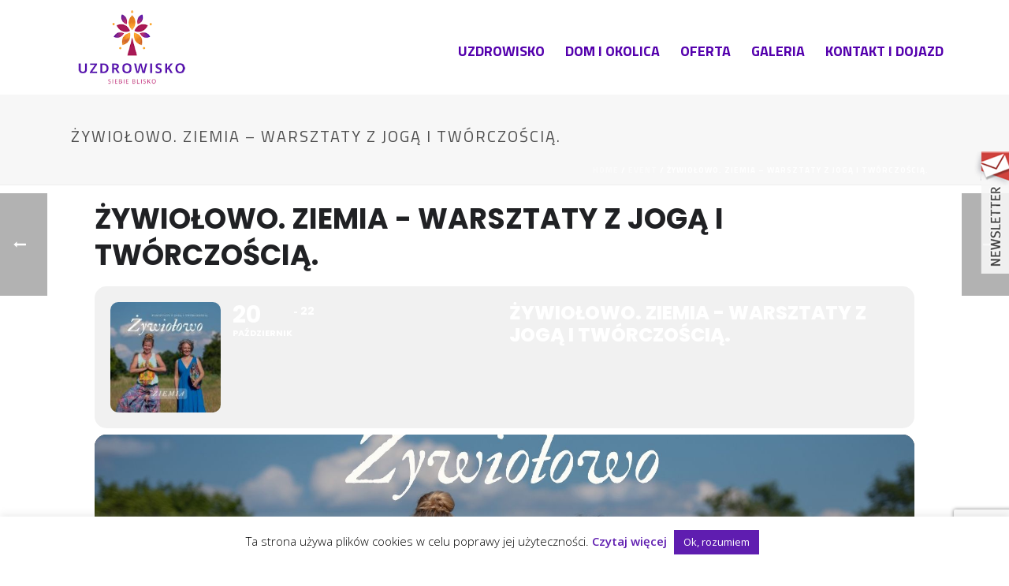

--- FILE ---
content_type: text/html; charset=UTF-8
request_url: http://www.uzdrowisko.love/events/zywiolowo-ziemia-warsztaty-z-joga-i-tworczoscia/
body_size: 24059
content:
<!DOCTYPE html>
<html lang="pl-PL" >
<head>
		<meta charset="UTF-8" /><meta name="viewport" content="width=device-width, initial-scale=1.0, minimum-scale=1.0, maximum-scale=1.0, user-scalable=0" /><meta http-equiv="X-UA-Compatible" content="IE=edge,chrome=1" /><meta name="format-detection" content="telephone=no"><title>Żywiołowo. Ziemia &#8211; warsztaty z jogą i twórczością. &#8211; Uzdrowisko &#8211; Siebie Blisko</title>
<script type="text/javascript">var ajaxurl = "http://www.uzdrowisko.love/wp-admin/admin-ajax.php";</script><meta name='robots' content='max-image-preview:large' />
	<style>img:is([sizes="auto" i], [sizes^="auto," i]) { contain-intrinsic-size: 3000px 1500px }</style>
	
		<style id="critical-path-css" type="text/css">
			/* non cached */ body,html{width:100%;height:100%;margin:0;padding:0}.page-preloader{top:0;left:0;z-index:999;position:fixed;height:100%;width:100%;text-align:center}.preloader-preview-area{animation-delay:-.2s;top:50%;-ms-transform:translateY(100%);transform:translateY(100%);margin-top:10px;max-height:calc(50% - 20px);opacity:1;width:100%;text-align:center;position:absolute}.preloader-logo{max-width:90%;top:50%;-ms-transform:translateY(-100%);transform:translateY(-100%);margin:-10px auto 0 auto;max-height:calc(50% - 20px);opacity:1;position:relative}.ball-pulse>div{width:15px;height:15px;border-radius:100%;margin:2px;animation-fill-mode:both;display:inline-block;animation:ball-pulse .75s infinite cubic-bezier(.2,.68,.18,1.08)}.ball-pulse>div:nth-child(1){animation-delay:-.36s}.ball-pulse>div:nth-child(2){animation-delay:-.24s}.ball-pulse>div:nth-child(3){animation-delay:-.12s}@keyframes ball-pulse{0%{transform:scale(1);opacity:1}45%{transform:scale(.1);opacity:.7}80%{transform:scale(1);opacity:1}}.ball-clip-rotate-pulse{position:relative;-ms-transform:translateY(-15px) translateX(-10px);transform:translateY(-15px) translateX(-10px);display:inline-block}.ball-clip-rotate-pulse>div{animation-fill-mode:both;position:absolute;top:0;left:0;border-radius:100%}.ball-clip-rotate-pulse>div:first-child{height:36px;width:36px;top:7px;left:-7px;animation:ball-clip-rotate-pulse-scale 1s 0s cubic-bezier(.09,.57,.49,.9) infinite}.ball-clip-rotate-pulse>div:last-child{position:absolute;width:50px;height:50px;left:-16px;top:-2px;background:0 0;border:2px solid;animation:ball-clip-rotate-pulse-rotate 1s 0s cubic-bezier(.09,.57,.49,.9) infinite;animation-duration:1s}@keyframes ball-clip-rotate-pulse-rotate{0%{transform:rotate(0) scale(1)}50%{transform:rotate(180deg) scale(.6)}100%{transform:rotate(360deg) scale(1)}}@keyframes ball-clip-rotate-pulse-scale{30%{transform:scale(.3)}100%{transform:scale(1)}}@keyframes square-spin{25%{transform:perspective(100px) rotateX(180deg) rotateY(0)}50%{transform:perspective(100px) rotateX(180deg) rotateY(180deg)}75%{transform:perspective(100px) rotateX(0) rotateY(180deg)}100%{transform:perspective(100px) rotateX(0) rotateY(0)}}.square-spin{display:inline-block}.square-spin>div{animation-fill-mode:both;width:50px;height:50px;animation:square-spin 3s 0s cubic-bezier(.09,.57,.49,.9) infinite}.cube-transition{position:relative;-ms-transform:translate(-25px,-25px);transform:translate(-25px,-25px);display:inline-block}.cube-transition>div{animation-fill-mode:both;width:15px;height:15px;position:absolute;top:-5px;left:-5px;animation:cube-transition 1.6s 0s infinite ease-in-out}.cube-transition>div:last-child{animation-delay:-.8s}@keyframes cube-transition{25%{transform:translateX(50px) scale(.5) rotate(-90deg)}50%{transform:translate(50px,50px) rotate(-180deg)}75%{transform:translateY(50px) scale(.5) rotate(-270deg)}100%{transform:rotate(-360deg)}}.ball-scale>div{border-radius:100%;margin:2px;animation-fill-mode:both;display:inline-block;height:60px;width:60px;animation:ball-scale 1s 0s ease-in-out infinite}@keyframes ball-scale{0%{transform:scale(0)}100%{transform:scale(1);opacity:0}}.line-scale>div{animation-fill-mode:both;display:inline-block;width:5px;height:50px;border-radius:2px;margin:2px}.line-scale>div:nth-child(1){animation:line-scale 1s -.5s infinite cubic-bezier(.2,.68,.18,1.08)}.line-scale>div:nth-child(2){animation:line-scale 1s -.4s infinite cubic-bezier(.2,.68,.18,1.08)}.line-scale>div:nth-child(3){animation:line-scale 1s -.3s infinite cubic-bezier(.2,.68,.18,1.08)}.line-scale>div:nth-child(4){animation:line-scale 1s -.2s infinite cubic-bezier(.2,.68,.18,1.08)}.line-scale>div:nth-child(5){animation:line-scale 1s -.1s infinite cubic-bezier(.2,.68,.18,1.08)}@keyframes line-scale{0%{transform:scaley(1)}50%{transform:scaley(.4)}100%{transform:scaley(1)}}.ball-scale-multiple{position:relative;-ms-transform:translateY(30px);transform:translateY(30px);display:inline-block}.ball-scale-multiple>div{border-radius:100%;animation-fill-mode:both;margin:2px;position:absolute;left:-30px;top:0;opacity:0;margin:0;width:50px;height:50px;animation:ball-scale-multiple 1s 0s linear infinite}.ball-scale-multiple>div:nth-child(2){animation-delay:-.2s}.ball-scale-multiple>div:nth-child(3){animation-delay:-.2s}@keyframes ball-scale-multiple{0%{transform:scale(0);opacity:0}5%{opacity:1}100%{transform:scale(1);opacity:0}}.ball-pulse-sync{display:inline-block}.ball-pulse-sync>div{width:15px;height:15px;border-radius:100%;margin:2px;animation-fill-mode:both;display:inline-block}.ball-pulse-sync>div:nth-child(1){animation:ball-pulse-sync .6s -.21s infinite ease-in-out}.ball-pulse-sync>div:nth-child(2){animation:ball-pulse-sync .6s -.14s infinite ease-in-out}.ball-pulse-sync>div:nth-child(3){animation:ball-pulse-sync .6s -70ms infinite ease-in-out}@keyframes ball-pulse-sync{33%{transform:translateY(10px)}66%{transform:translateY(-10px)}100%{transform:translateY(0)}}.transparent-circle{display:inline-block;border-top:.5em solid rgba(255,255,255,.2);border-right:.5em solid rgba(255,255,255,.2);border-bottom:.5em solid rgba(255,255,255,.2);border-left:.5em solid #fff;transform:translateZ(0);animation:transparent-circle 1.1s infinite linear;width:50px;height:50px;border-radius:50%}.transparent-circle:after{border-radius:50%;width:10em;height:10em}@keyframes transparent-circle{0%{transform:rotate(0)}100%{transform:rotate(360deg)}}.ball-spin-fade-loader{position:relative;top:-10px;left:-10px;display:inline-block}.ball-spin-fade-loader>div{width:15px;height:15px;border-radius:100%;margin:2px;animation-fill-mode:both;position:absolute;animation:ball-spin-fade-loader 1s infinite linear}.ball-spin-fade-loader>div:nth-child(1){top:25px;left:0;animation-delay:-.84s;-webkit-animation-delay:-.84s}.ball-spin-fade-loader>div:nth-child(2){top:17.05px;left:17.05px;animation-delay:-.72s;-webkit-animation-delay:-.72s}.ball-spin-fade-loader>div:nth-child(3){top:0;left:25px;animation-delay:-.6s;-webkit-animation-delay:-.6s}.ball-spin-fade-loader>div:nth-child(4){top:-17.05px;left:17.05px;animation-delay:-.48s;-webkit-animation-delay:-.48s}.ball-spin-fade-loader>div:nth-child(5){top:-25px;left:0;animation-delay:-.36s;-webkit-animation-delay:-.36s}.ball-spin-fade-loader>div:nth-child(6){top:-17.05px;left:-17.05px;animation-delay:-.24s;-webkit-animation-delay:-.24s}.ball-spin-fade-loader>div:nth-child(7){top:0;left:-25px;animation-delay:-.12s;-webkit-animation-delay:-.12s}.ball-spin-fade-loader>div:nth-child(8){top:17.05px;left:-17.05px;animation-delay:0s;-webkit-animation-delay:0s}@keyframes ball-spin-fade-loader{50%{opacity:.3;transform:scale(.4)}100%{opacity:1;transform:scale(1)}}		</style>

		<link rel='dns-prefetch' href='//maps.googleapis.com' />
<link rel='dns-prefetch' href='//meet.jit.si' />
<link rel='dns-prefetch' href='//fonts.googleapis.com' />
<link rel="alternate" type="application/rss+xml" title="Uzdrowisko - Siebie Blisko &raquo; Kanał z wpisami" href="http://www.uzdrowisko.love/feed/" />

<link rel="shortcut icon" href="http://uzdrowisko.love/wp-content/uploads/2020/03/favicon.png"  />
<script type="text/javascript">window.abb = {};php = {};window.PHP = {};PHP.ajax = "http://www.uzdrowisko.love/wp-admin/admin-ajax.php";PHP.wp_p_id = "1863";var mk_header_parallax, mk_banner_parallax, mk_page_parallax, mk_footer_parallax, mk_body_parallax;var mk_images_dir = "http://www.uzdrowisko.love/wp-content/themes/jupiter/assets/images",mk_theme_js_path = "http://www.uzdrowisko.love/wp-content/themes/jupiter/assets/js",mk_theme_dir = "http://www.uzdrowisko.love/wp-content/themes/jupiter",mk_captcha_placeholder = "Enter Captcha",mk_captcha_invalid_txt = "Invalid. Try again.",mk_captcha_correct_txt = "Captcha correct.",mk_responsive_nav_width = 1140,mk_vertical_header_back = "Back",mk_vertical_header_anim = "1",mk_check_rtl = true,mk_grid_width = 1140,mk_ajax_search_option = "",mk_preloader_bg_color = "#ffffff",mk_accent_color = "#7f4bc0",mk_go_to_top =  "true",mk_smooth_scroll =  "true",mk_show_background_video =  "true",mk_preloader_bar_color = "#7f4bc0",mk_preloader_logo = "";var mk_header_parallax = false,mk_banner_parallax = false,mk_footer_parallax = false,mk_body_parallax = false,mk_no_more_posts = "No More Posts",mk_typekit_id   = "",mk_google_fonts = ["Open Sans:100italic,200italic,300italic,400italic,500italic,600italic,700italic,800italic,900italic,100,200,300,400,500,600,700,800,900","Titillium Web:100italic,200italic,300italic,400italic,500italic,600italic,700italic,800italic,900italic,100,200,300,400,500,600,700,800,900"],mk_global_lazyload = false;</script><link rel='stylesheet' id='evo_single_event-css' href='//www.uzdrowisko.love/wp-content/plugins/eventON/assets/css/evo_event_styles.css?ver=4.9.11' type='text/css' media='all' />
<link rel='stylesheet' id='wp-block-library-css' href='http://www.uzdrowisko.love/wp-includes/css/dist/block-library/style.min.css?ver=6.8.3' type='text/css' media='all' />
<style id='wp-block-library-theme-inline-css' type='text/css'>
.wp-block-audio :where(figcaption){color:#555;font-size:13px;text-align:center}.is-dark-theme .wp-block-audio :where(figcaption){color:#ffffffa6}.wp-block-audio{margin:0 0 1em}.wp-block-code{border:1px solid #ccc;border-radius:4px;font-family:Menlo,Consolas,monaco,monospace;padding:.8em 1em}.wp-block-embed :where(figcaption){color:#555;font-size:13px;text-align:center}.is-dark-theme .wp-block-embed :where(figcaption){color:#ffffffa6}.wp-block-embed{margin:0 0 1em}.blocks-gallery-caption{color:#555;font-size:13px;text-align:center}.is-dark-theme .blocks-gallery-caption{color:#ffffffa6}:root :where(.wp-block-image figcaption){color:#555;font-size:13px;text-align:center}.is-dark-theme :root :where(.wp-block-image figcaption){color:#ffffffa6}.wp-block-image{margin:0 0 1em}.wp-block-pullquote{border-bottom:4px solid;border-top:4px solid;color:currentColor;margin-bottom:1.75em}.wp-block-pullquote cite,.wp-block-pullquote footer,.wp-block-pullquote__citation{color:currentColor;font-size:.8125em;font-style:normal;text-transform:uppercase}.wp-block-quote{border-left:.25em solid;margin:0 0 1.75em;padding-left:1em}.wp-block-quote cite,.wp-block-quote footer{color:currentColor;font-size:.8125em;font-style:normal;position:relative}.wp-block-quote:where(.has-text-align-right){border-left:none;border-right:.25em solid;padding-left:0;padding-right:1em}.wp-block-quote:where(.has-text-align-center){border:none;padding-left:0}.wp-block-quote.is-large,.wp-block-quote.is-style-large,.wp-block-quote:where(.is-style-plain){border:none}.wp-block-search .wp-block-search__label{font-weight:700}.wp-block-search__button{border:1px solid #ccc;padding:.375em .625em}:where(.wp-block-group.has-background){padding:1.25em 2.375em}.wp-block-separator.has-css-opacity{opacity:.4}.wp-block-separator{border:none;border-bottom:2px solid;margin-left:auto;margin-right:auto}.wp-block-separator.has-alpha-channel-opacity{opacity:1}.wp-block-separator:not(.is-style-wide):not(.is-style-dots){width:100px}.wp-block-separator.has-background:not(.is-style-dots){border-bottom:none;height:1px}.wp-block-separator.has-background:not(.is-style-wide):not(.is-style-dots){height:2px}.wp-block-table{margin:0 0 1em}.wp-block-table td,.wp-block-table th{word-break:normal}.wp-block-table :where(figcaption){color:#555;font-size:13px;text-align:center}.is-dark-theme .wp-block-table :where(figcaption){color:#ffffffa6}.wp-block-video :where(figcaption){color:#555;font-size:13px;text-align:center}.is-dark-theme .wp-block-video :where(figcaption){color:#ffffffa6}.wp-block-video{margin:0 0 1em}:root :where(.wp-block-template-part.has-background){margin-bottom:0;margin-top:0;padding:1.25em 2.375em}
</style>
<style id='classic-theme-styles-inline-css' type='text/css'>
/*! This file is auto-generated */
.wp-block-button__link{color:#fff;background-color:#32373c;border-radius:9999px;box-shadow:none;text-decoration:none;padding:calc(.667em + 2px) calc(1.333em + 2px);font-size:1.125em}.wp-block-file__button{background:#32373c;color:#fff;text-decoration:none}
</style>
<style id='global-styles-inline-css' type='text/css'>
:root{--wp--preset--aspect-ratio--square: 1;--wp--preset--aspect-ratio--4-3: 4/3;--wp--preset--aspect-ratio--3-4: 3/4;--wp--preset--aspect-ratio--3-2: 3/2;--wp--preset--aspect-ratio--2-3: 2/3;--wp--preset--aspect-ratio--16-9: 16/9;--wp--preset--aspect-ratio--9-16: 9/16;--wp--preset--color--black: #000000;--wp--preset--color--cyan-bluish-gray: #abb8c3;--wp--preset--color--white: #ffffff;--wp--preset--color--pale-pink: #f78da7;--wp--preset--color--vivid-red: #cf2e2e;--wp--preset--color--luminous-vivid-orange: #ff6900;--wp--preset--color--luminous-vivid-amber: #fcb900;--wp--preset--color--light-green-cyan: #7bdcb5;--wp--preset--color--vivid-green-cyan: #00d084;--wp--preset--color--pale-cyan-blue: #8ed1fc;--wp--preset--color--vivid-cyan-blue: #0693e3;--wp--preset--color--vivid-purple: #9b51e0;--wp--preset--gradient--vivid-cyan-blue-to-vivid-purple: linear-gradient(135deg,rgba(6,147,227,1) 0%,rgb(155,81,224) 100%);--wp--preset--gradient--light-green-cyan-to-vivid-green-cyan: linear-gradient(135deg,rgb(122,220,180) 0%,rgb(0,208,130) 100%);--wp--preset--gradient--luminous-vivid-amber-to-luminous-vivid-orange: linear-gradient(135deg,rgba(252,185,0,1) 0%,rgba(255,105,0,1) 100%);--wp--preset--gradient--luminous-vivid-orange-to-vivid-red: linear-gradient(135deg,rgba(255,105,0,1) 0%,rgb(207,46,46) 100%);--wp--preset--gradient--very-light-gray-to-cyan-bluish-gray: linear-gradient(135deg,rgb(238,238,238) 0%,rgb(169,184,195) 100%);--wp--preset--gradient--cool-to-warm-spectrum: linear-gradient(135deg,rgb(74,234,220) 0%,rgb(151,120,209) 20%,rgb(207,42,186) 40%,rgb(238,44,130) 60%,rgb(251,105,98) 80%,rgb(254,248,76) 100%);--wp--preset--gradient--blush-light-purple: linear-gradient(135deg,rgb(255,206,236) 0%,rgb(152,150,240) 100%);--wp--preset--gradient--blush-bordeaux: linear-gradient(135deg,rgb(254,205,165) 0%,rgb(254,45,45) 50%,rgb(107,0,62) 100%);--wp--preset--gradient--luminous-dusk: linear-gradient(135deg,rgb(255,203,112) 0%,rgb(199,81,192) 50%,rgb(65,88,208) 100%);--wp--preset--gradient--pale-ocean: linear-gradient(135deg,rgb(255,245,203) 0%,rgb(182,227,212) 50%,rgb(51,167,181) 100%);--wp--preset--gradient--electric-grass: linear-gradient(135deg,rgb(202,248,128) 0%,rgb(113,206,126) 100%);--wp--preset--gradient--midnight: linear-gradient(135deg,rgb(2,3,129) 0%,rgb(40,116,252) 100%);--wp--preset--font-size--small: 13px;--wp--preset--font-size--medium: 20px;--wp--preset--font-size--large: 36px;--wp--preset--font-size--x-large: 42px;--wp--preset--spacing--20: 0.44rem;--wp--preset--spacing--30: 0.67rem;--wp--preset--spacing--40: 1rem;--wp--preset--spacing--50: 1.5rem;--wp--preset--spacing--60: 2.25rem;--wp--preset--spacing--70: 3.38rem;--wp--preset--spacing--80: 5.06rem;--wp--preset--shadow--natural: 6px 6px 9px rgba(0, 0, 0, 0.2);--wp--preset--shadow--deep: 12px 12px 50px rgba(0, 0, 0, 0.4);--wp--preset--shadow--sharp: 6px 6px 0px rgba(0, 0, 0, 0.2);--wp--preset--shadow--outlined: 6px 6px 0px -3px rgba(255, 255, 255, 1), 6px 6px rgba(0, 0, 0, 1);--wp--preset--shadow--crisp: 6px 6px 0px rgba(0, 0, 0, 1);}:where(.is-layout-flex){gap: 0.5em;}:where(.is-layout-grid){gap: 0.5em;}body .is-layout-flex{display: flex;}.is-layout-flex{flex-wrap: wrap;align-items: center;}.is-layout-flex > :is(*, div){margin: 0;}body .is-layout-grid{display: grid;}.is-layout-grid > :is(*, div){margin: 0;}:where(.wp-block-columns.is-layout-flex){gap: 2em;}:where(.wp-block-columns.is-layout-grid){gap: 2em;}:where(.wp-block-post-template.is-layout-flex){gap: 1.25em;}:where(.wp-block-post-template.is-layout-grid){gap: 1.25em;}.has-black-color{color: var(--wp--preset--color--black) !important;}.has-cyan-bluish-gray-color{color: var(--wp--preset--color--cyan-bluish-gray) !important;}.has-white-color{color: var(--wp--preset--color--white) !important;}.has-pale-pink-color{color: var(--wp--preset--color--pale-pink) !important;}.has-vivid-red-color{color: var(--wp--preset--color--vivid-red) !important;}.has-luminous-vivid-orange-color{color: var(--wp--preset--color--luminous-vivid-orange) !important;}.has-luminous-vivid-amber-color{color: var(--wp--preset--color--luminous-vivid-amber) !important;}.has-light-green-cyan-color{color: var(--wp--preset--color--light-green-cyan) !important;}.has-vivid-green-cyan-color{color: var(--wp--preset--color--vivid-green-cyan) !important;}.has-pale-cyan-blue-color{color: var(--wp--preset--color--pale-cyan-blue) !important;}.has-vivid-cyan-blue-color{color: var(--wp--preset--color--vivid-cyan-blue) !important;}.has-vivid-purple-color{color: var(--wp--preset--color--vivid-purple) !important;}.has-black-background-color{background-color: var(--wp--preset--color--black) !important;}.has-cyan-bluish-gray-background-color{background-color: var(--wp--preset--color--cyan-bluish-gray) !important;}.has-white-background-color{background-color: var(--wp--preset--color--white) !important;}.has-pale-pink-background-color{background-color: var(--wp--preset--color--pale-pink) !important;}.has-vivid-red-background-color{background-color: var(--wp--preset--color--vivid-red) !important;}.has-luminous-vivid-orange-background-color{background-color: var(--wp--preset--color--luminous-vivid-orange) !important;}.has-luminous-vivid-amber-background-color{background-color: var(--wp--preset--color--luminous-vivid-amber) !important;}.has-light-green-cyan-background-color{background-color: var(--wp--preset--color--light-green-cyan) !important;}.has-vivid-green-cyan-background-color{background-color: var(--wp--preset--color--vivid-green-cyan) !important;}.has-pale-cyan-blue-background-color{background-color: var(--wp--preset--color--pale-cyan-blue) !important;}.has-vivid-cyan-blue-background-color{background-color: var(--wp--preset--color--vivid-cyan-blue) !important;}.has-vivid-purple-background-color{background-color: var(--wp--preset--color--vivid-purple) !important;}.has-black-border-color{border-color: var(--wp--preset--color--black) !important;}.has-cyan-bluish-gray-border-color{border-color: var(--wp--preset--color--cyan-bluish-gray) !important;}.has-white-border-color{border-color: var(--wp--preset--color--white) !important;}.has-pale-pink-border-color{border-color: var(--wp--preset--color--pale-pink) !important;}.has-vivid-red-border-color{border-color: var(--wp--preset--color--vivid-red) !important;}.has-luminous-vivid-orange-border-color{border-color: var(--wp--preset--color--luminous-vivid-orange) !important;}.has-luminous-vivid-amber-border-color{border-color: var(--wp--preset--color--luminous-vivid-amber) !important;}.has-light-green-cyan-border-color{border-color: var(--wp--preset--color--light-green-cyan) !important;}.has-vivid-green-cyan-border-color{border-color: var(--wp--preset--color--vivid-green-cyan) !important;}.has-pale-cyan-blue-border-color{border-color: var(--wp--preset--color--pale-cyan-blue) !important;}.has-vivid-cyan-blue-border-color{border-color: var(--wp--preset--color--vivid-cyan-blue) !important;}.has-vivid-purple-border-color{border-color: var(--wp--preset--color--vivid-purple) !important;}.has-vivid-cyan-blue-to-vivid-purple-gradient-background{background: var(--wp--preset--gradient--vivid-cyan-blue-to-vivid-purple) !important;}.has-light-green-cyan-to-vivid-green-cyan-gradient-background{background: var(--wp--preset--gradient--light-green-cyan-to-vivid-green-cyan) !important;}.has-luminous-vivid-amber-to-luminous-vivid-orange-gradient-background{background: var(--wp--preset--gradient--luminous-vivid-amber-to-luminous-vivid-orange) !important;}.has-luminous-vivid-orange-to-vivid-red-gradient-background{background: var(--wp--preset--gradient--luminous-vivid-orange-to-vivid-red) !important;}.has-very-light-gray-to-cyan-bluish-gray-gradient-background{background: var(--wp--preset--gradient--very-light-gray-to-cyan-bluish-gray) !important;}.has-cool-to-warm-spectrum-gradient-background{background: var(--wp--preset--gradient--cool-to-warm-spectrum) !important;}.has-blush-light-purple-gradient-background{background: var(--wp--preset--gradient--blush-light-purple) !important;}.has-blush-bordeaux-gradient-background{background: var(--wp--preset--gradient--blush-bordeaux) !important;}.has-luminous-dusk-gradient-background{background: var(--wp--preset--gradient--luminous-dusk) !important;}.has-pale-ocean-gradient-background{background: var(--wp--preset--gradient--pale-ocean) !important;}.has-electric-grass-gradient-background{background: var(--wp--preset--gradient--electric-grass) !important;}.has-midnight-gradient-background{background: var(--wp--preset--gradient--midnight) !important;}.has-small-font-size{font-size: var(--wp--preset--font-size--small) !important;}.has-medium-font-size{font-size: var(--wp--preset--font-size--medium) !important;}.has-large-font-size{font-size: var(--wp--preset--font-size--large) !important;}.has-x-large-font-size{font-size: var(--wp--preset--font-size--x-large) !important;}
:where(.wp-block-post-template.is-layout-flex){gap: 1.25em;}:where(.wp-block-post-template.is-layout-grid){gap: 1.25em;}
:where(.wp-block-columns.is-layout-flex){gap: 2em;}:where(.wp-block-columns.is-layout-grid){gap: 2em;}
:root :where(.wp-block-pullquote){font-size: 1.5em;line-height: 1.6;}
</style>
<link rel='stylesheet' id='contact-form-7-css' href='http://www.uzdrowisko.love/wp-content/plugins/contact-form-7/includes/css/styles.css?ver=6.1.1' type='text/css' media='all' />
<link rel='stylesheet' id='cookie-law-info-css' href='http://www.uzdrowisko.love/wp-content/plugins/cookie-law-info/legacy/public/css/cookie-law-info-public.css?ver=3.3.3' type='text/css' media='all' />
<link rel='stylesheet' id='cookie-law-info-gdpr-css' href='http://www.uzdrowisko.love/wp-content/plugins/cookie-law-info/legacy/public/css/cookie-law-info-gdpr.css?ver=3.3.3' type='text/css' media='all' />
<link rel='stylesheet' id='wpos-slick-style-css' href='http://www.uzdrowisko.love/wp-content/plugins/wp-logo-showcase-responsive-slider-slider/assets/css/slick.css?ver=3.8.4' type='text/css' media='all' />
<link rel='stylesheet' id='wpls-public-style-css' href='http://www.uzdrowisko.love/wp-content/plugins/wp-logo-showcase-responsive-slider-slider/assets/css/wpls-public.css?ver=3.8.4' type='text/css' media='all' />
<link rel='stylesheet' id='theme-styles-css' href='http://www.uzdrowisko.love/wp-content/themes/jupiter/assets/stylesheet/min/full-styles.6.12.2.css?ver=1744039783' type='text/css' media='all' />
<style id='theme-styles-inline-css' type='text/css'>

			#wpadminbar {
				-webkit-backface-visibility: hidden;
				backface-visibility: hidden;
				-webkit-perspective: 1000;
				-ms-perspective: 1000;
				perspective: 1000;
				-webkit-transform: translateZ(0px);
				-ms-transform: translateZ(0px);
				transform: translateZ(0px);
			}
			@media screen and (max-width: 600px) {
				#wpadminbar {
					position: fixed !important;
				}
			}
		
body { transform:unset;background-color:#fff; } .hb-custom-header #mk-page-introduce, .mk-header { transform:unset;background-color:#f7f7f7;background-size:cover;-webkit-background-size:cover;-moz-background-size:cover; } .hb-custom-header > div, .mk-header-bg { transform:unset;background-color:#ffffff; } .mk-classic-nav-bg { transform:unset;background-color:#ffffff; } .master-holder-bg { transform:unset;background-color:#fff; } #mk-footer { transform:unset;background-color:#ffffff; } #mk-boxed-layout { -webkit-box-shadow:0 0 0px rgba(0, 0, 0, 0); -moz-box-shadow:0 0 0px rgba(0, 0, 0, 0); box-shadow:0 0 0px rgba(0, 0, 0, 0); } .mk-news-tab .mk-tabs-tabs .is-active a, .mk-fancy-title.pattern-style span, .mk-fancy-title.pattern-style.color-gradient span:after, .page-bg-color { background-color:#fff; } .page-title { font-size:20px; color:#4d4d4d; text-transform:uppercase; font-weight:400; letter-spacing:2px; } .page-subtitle { font-size:14px; line-height:100%; color:#a3a3a3; font-size:14px; text-transform:none; } .mk-header { border-bottom:1px solid #ededed; } .mk-header.sticky-style-fixed.a-sticky .mk-header-holder{ border-bottom:1px solid #eeeeee; } .header-style-1 .mk-header-padding-wrapper, .header-style-2 .mk-header-padding-wrapper, .header-style-3 .mk-header-padding-wrapper { padding-top:121px; } .mk-process-steps[max-width~="950px"] ul::before { display:none !important; } .mk-process-steps[max-width~="950px"] li { margin-bottom:30px !important; width:100% !important; text-align:center; } .mk-event-countdown-ul[max-width~="750px"] li { width:90%; display:block; margin:0 auto 15px; } body, .mk-button { font-family:Open Sans } h1, h2, h3, h4, h5, h6, #mk-page-introduce, .main-navigation-ul, .mk-vm-menuwrapper, .mk-pricing-table .mk-offer-title, .mk-pricing-table .mk-pricing-plan, .mk-pricing-table .mk-pricing-price { font-family:Titillium Web } @font-face { font-family:'star'; src:url('http://www.uzdrowisko.love/wp-content/themes/jupiter/assets/stylesheet/fonts/star/font.eot'); src:url('http://www.uzdrowisko.love/wp-content/themes/jupiter/assets/stylesheet/fonts/star/font.eot?#iefix') format('embedded-opentype'), url('http://www.uzdrowisko.love/wp-content/themes/jupiter/assets/stylesheet/fonts/star/font.woff') format('woff'), url('http://www.uzdrowisko.love/wp-content/themes/jupiter/assets/stylesheet/fonts/star/font.ttf') format('truetype'), url('http://www.uzdrowisko.love/wp-content/themes/jupiter/assets/stylesheet/fonts/star/font.svg#star') format('svg'); font-weight:normal; font-style:normal; } @font-face { font-family:'WooCommerce'; src:url('http://www.uzdrowisko.love/wp-content/themes/jupiter/assets/stylesheet/fonts/woocommerce/font.eot'); src:url('http://www.uzdrowisko.love/wp-content/themes/jupiter/assets/stylesheet/fonts/woocommerce/font.eot?#iefix') format('embedded-opentype'), url('http://www.uzdrowisko.love/wp-content/themes/jupiter/assets/stylesheet/fonts/woocommerce/font.woff') format('woff'), url('http://www.uzdrowisko.love/wp-content/themes/jupiter/assets/stylesheet/fonts/woocommerce/font.ttf') format('truetype'), url('http://www.uzdrowisko.love/wp-content/themes/jupiter/assets/stylesheet/fonts/woocommerce/font.svg#WooCommerce') format('svg'); font-weight:normal; font-style:normal; }.ajde_evcal_calendar.color #evcal_list .eventon_list_event .evcal_cblock {width:150px;} @media screen and (min-width:400px) { #menu-item-1130 {display:none;} } .evcal_evdata_row.evcal_event_details .evcal_evdata_cell p { font-size:16px !important; } .eventon_events_list .eventon_list_event .hasFtIMG .evcal_cblock, .evo_pop_body .hasFtIMG .evcal_cblock { left:85px!important } .eventon_events_list .eventon_list_event .hasFtIMG .evcal_desc, .evo_pop_body .hasFtIMG .evcal_desc { padding-left:186px!important } .header-align-left .mk-grid .main-navigation-ul li.no-mega-menu > ul.sub-menu {left:0px;} .szybkikontakt { border:0px; bottom:50%; height:168px; padding:0px; position:fixed; right:-1px; text-align:right; width:46px; max-width:46px; opacity:0.9; z-index:111111; transition:0.15s padding ease-out, 0.15s margin ease-out, 0.15s border ease-out; -moz-transition:all 0.1s ease-in; -webkit-transition:all 0.1s ease-in; -o-transition:all 0.1s ease-in; transition:all 0.1s ease-in; text-align:left; } @media screen and (max-width:400px) { .page-id-823 .theme-page-wrapper:not(.full-width-layout) .mk-fullwidth-true.vc_row, .page-id-823 .theme-page-wrapper:not(.full-width-layout) .vc_inner.vc_row { padding-left:12px; padding-right:12px; } .szybkikontakt { border:0px; bottom:20%; height:168px; padding:0px; position:fixed; right:-1px;} } .szybkikontakt:hover { opacity:1; } .szybkikontakt { text-align:right; text-align:left; } #mk-footer .widgettitle { margin-top:15px; } #mk-footer .widgettitle { text-align:center; } .mk-font-icons .font-icon.mk-size-xx-large.circle-enabled{width:198px!important; height:198px!important; font-size:68px!important; line-height:198px!important;} .darkenboxiconbox .mk-font-icons .font-icon.mk-size-xx-large{font-size:90px!important;} .custommilestone{margin-top:-50px;} .ceomessage{ font-size:22px!important; line-height:39px!important; background:none!important; font-style:italic;} .mk-button-container{margin-bottom:29px!important;} .mrightButton.mk-button-container{margin-right:14px!important;} .mk-header.sticky-style-fixed.a-sticky .mk-header-holder {border-color:-moz-linear-gradient(left, #c66089 1%, #f5a44f 46%, #d7805a 86%, #c66089 100%)!important } #sub-footer { color:white !important; background:#af9755; background:-moz-linear-gradient(left, #c66089 1%, #f5a44f 46%, #d7805a 86%, #c66089 100%) !important; background:-webkit-linear-gradient(left, #c66089 1%, #f5a44f 46%, #d7805a 86%, #c66089 100%) !important; background:linear-gradient(to right, #c66089 1%, #f5a44f 46%, #d7805a 86%, #c66089 100%) !important; filter:progid:DXImageTransform.Microsoft.gradient( startColorstr='#c66089', endColorstr='#c66089',GradientType=1 ) !important; } #theme-page .theme-page-wrapper { margin:20px auto 0px; } body{ overflow-x:hidden; overflow-y:scroll; } .mk-footer-copyright { width:100% !important; text-align:Center;} .lb-nav a.lb-prev { opacity:1 !important; transition:opacity .6s; } .lb-nav a.lb-next { opacity:1 !important; transition:opacity .6s; } @media screen and (max-width:540px) { .eventon_events_list .eventon_list_event .ev_ftImg { margin-bottom:0px; display:none !important; } .eventon_events_list .eventon_list_event .hasFtIMG .evcal_desc, .evo_pop_body .hasFtIMG .evcal_desc { padding-left:18px !important; } .eventon_events_list .eventon_list_event .evcal_desc span.evcal_desc2, .evo_pop_body .evcal_desc span.evcal_desc2 { font-size:18px !important; } }
</style>
<link rel='stylesheet' id='mkhb-render-css' href='http://www.uzdrowisko.love/wp-content/themes/jupiter/header-builder/includes/assets/css/mkhb-render.css?ver=6.12.2' type='text/css' media='all' />
<link rel='stylesheet' id='mkhb-row-css' href='http://www.uzdrowisko.love/wp-content/themes/jupiter/header-builder/includes/assets/css/mkhb-row.css?ver=6.12.2' type='text/css' media='all' />
<link rel='stylesheet' id='mkhb-column-css' href='http://www.uzdrowisko.love/wp-content/themes/jupiter/header-builder/includes/assets/css/mkhb-column.css?ver=6.12.2' type='text/css' media='all' />
<link rel='stylesheet' id='evcal_google_fonts-css' href='https://fonts.googleapis.com/css?family=Noto+Sans%3A400%2C400italic%2C700%7CPoppins%3A700%2C800%2C900&#038;subset=latin%2Clatin-ext&#038;ver=4.9.11' type='text/css' media='all' />
<link rel='stylesheet' id='evcal_cal_default-css' href='//www.uzdrowisko.love/wp-content/plugins/eventON/assets/css/eventon_styles.css?ver=4.9.11' type='text/css' media='all' />
<link rel='stylesheet' id='evo_font_icons-css' href='//www.uzdrowisko.love/wp-content/plugins/eventON/assets/fonts/all.css?ver=4.9.11' type='text/css' media='all' />
<link rel='stylesheet' id='eventon_dynamic_styles-css' href='//www.uzdrowisko.love/wp-content/plugins/eventON/assets/css/eventon_dynamic_styles.css?ver=4.9.11' type='text/css' media='all' />
<link rel='stylesheet' id='popup-maker-site-css' href='//www.uzdrowisko.love/wp-content/uploads/pum/pum-site-styles.css?generated=1749633834&#038;ver=1.20.5' type='text/css' media='all' />
<link rel='stylesheet' id='theme-options-css' href='http://www.uzdrowisko.love/wp-content/uploads/mk_assets/theme-options-production-1748337831.css?ver=1748337817' type='text/css' media='all' />
<link rel='stylesheet' id='jupiter-donut-shortcodes-css' href='http://www.uzdrowisko.love/wp-content/plugins/jupiter-donut/assets/css/shortcodes-styles.min.css?ver=1.6.3' type='text/css' media='all' />
<script type="text/javascript" data-noptimize='' data-no-minify='' src="http://www.uzdrowisko.love/wp-content/themes/jupiter/assets/js/plugins/wp-enqueue/webfontloader.js?ver=6.8.3" id="mk-webfontloader-js"></script>
<script type="text/javascript" id="mk-webfontloader-js-after">
/* <![CDATA[ */

WebFontConfig = {
	timeout: 2000
}

if ( mk_typekit_id.length > 0 ) {
	WebFontConfig.typekit = {
		id: mk_typekit_id
	}
}

if ( mk_google_fonts.length > 0 ) {
	WebFontConfig.google = {
		families:  mk_google_fonts
	}
}

if ( (mk_google_fonts.length > 0 || mk_typekit_id.length > 0) && navigator.userAgent.indexOf("Speed Insights") == -1) {
	WebFont.load( WebFontConfig );
}
		
/* ]]> */
</script>
<script type="text/javascript" src="http://www.uzdrowisko.love/wp-includes/js/jquery/jquery.min.js?ver=3.7.1" id="jquery-core-js"></script>
<script type="text/javascript" src="http://www.uzdrowisko.love/wp-includes/js/jquery/jquery-migrate.min.js?ver=3.4.1" id="jquery-migrate-js"></script>
<script type="text/javascript" id="cookie-law-info-js-extra">
/* <![CDATA[ */
var Cli_Data = {"nn_cookie_ids":[],"cookielist":[],"non_necessary_cookies":[],"ccpaEnabled":"","ccpaRegionBased":"","ccpaBarEnabled":"","strictlyEnabled":["necessary","obligatoire"],"ccpaType":"gdpr","js_blocking":"","custom_integration":"","triggerDomRefresh":"","secure_cookies":""};
var cli_cookiebar_settings = {"animate_speed_hide":"500","animate_speed_show":"500","background":"#FFF","border":"#b1a6a6c2","border_on":"","button_1_button_colour":"#5f1db0","button_1_button_hover":"#4c178d","button_1_link_colour":"#fff","button_1_as_button":"1","button_1_new_win":"","button_2_button_colour":"#333","button_2_button_hover":"#292929","button_2_link_colour":"#5f1db0","button_2_as_button":"","button_2_hidebar":"","button_3_button_colour":"#000","button_3_button_hover":"#000000","button_3_link_colour":"#fff","button_3_as_button":"1","button_3_new_win":"","button_4_button_colour":"#000","button_4_button_hover":"#000000","button_4_link_colour":"#62a329","button_4_as_button":"","button_7_button_colour":"#61a229","button_7_button_hover":"#4e8221","button_7_link_colour":"#fff","button_7_as_button":"1","button_7_new_win":"","font_family":"inherit","header_fix":"","notify_animate_hide":"1","notify_animate_show":"","notify_div_id":"#cookie-law-info-bar","notify_position_horizontal":"right","notify_position_vertical":"bottom","scroll_close":"","scroll_close_reload":"","accept_close_reload":"","reject_close_reload":"","showagain_tab":"","showagain_background":"#fff","showagain_border":"#000","showagain_div_id":"#cookie-law-info-again","showagain_x_position":"100px","text":"#000","show_once_yn":"","show_once":"10000","logging_on":"","as_popup":"","popup_overlay":"1","bar_heading_text":"","cookie_bar_as":"banner","popup_showagain_position":"bottom-right","widget_position":"left"};
var log_object = {"ajax_url":"http:\/\/www.uzdrowisko.love\/wp-admin\/admin-ajax.php"};
/* ]]> */
</script>
<script type="text/javascript" src="http://www.uzdrowisko.love/wp-content/plugins/cookie-law-info/legacy/public/js/cookie-law-info-public.js?ver=3.3.3" id="cookie-law-info-js"></script>
<script type="text/javascript" id="evo-inlinescripts-header-js-after">
/* <![CDATA[ */
jQuery(document).ready(function($){});
/* ]]> */
</script>
<script></script><link rel="https://api.w.org/" href="http://www.uzdrowisko.love/wp-json/" /><link rel="alternate" title="JSON" type="application/json" href="http://www.uzdrowisko.love/wp-json/wp/v2/ajde_events/1863" /><link rel="EditURI" type="application/rsd+xml" title="RSD" href="http://www.uzdrowisko.love/xmlrpc.php?rsd" />
<meta name="generator" content="WordPress 6.8.3" />
<link rel="canonical" href="http://www.uzdrowisko.love/events/zywiolowo-ziemia-warsztaty-z-joga-i-tworczoscia/" />
<link rel='shortlink' href='http://www.uzdrowisko.love/?p=1863' />
<link rel="alternate" title="oEmbed (JSON)" type="application/json+oembed" href="http://www.uzdrowisko.love/wp-json/oembed/1.0/embed?url=http%3A%2F%2Fwww.uzdrowisko.love%2Fevents%2Fzywiolowo-ziemia-warsztaty-z-joga-i-tworczoscia%2F" />
<link rel="alternate" title="oEmbed (XML)" type="text/xml+oembed" href="http://www.uzdrowisko.love/wp-json/oembed/1.0/embed?url=http%3A%2F%2Fwww.uzdrowisko.love%2Fevents%2Fzywiolowo-ziemia-warsztaty-z-joga-i-tworczoscia%2F&#038;format=xml" />
<meta itemprop="author" content="" /><meta itemprop="datePublished" content="1 lipca 2023" /><meta itemprop="dateModified" content="1 lipca 2023" /><meta itemprop="publisher" content="Uzdrowisko - Siebie Blisko" /><meta property="og:site_name" content="Uzdrowisko - Siebie Blisko"/><meta property="og:image" content="http://www.uzdrowisko.love/wp-content/uploads/2023/07/356383058_680391587434846_3821119950533235983_n.jpg"/><meta property="og:url" content="http://www.uzdrowisko.love/events/zywiolowo-ziemia-warsztaty-z-joga-i-tworczoscia/"/><meta property="og:title" content="Żywiołowo. Ziemia &#8211; warsztaty z jogą i twórczością."/><meta property="og:description" content="Zapraszamy Cię na trzydniowy, jesienny warsztat praktyki jogi i twórczości w pięknym miejscu. „Zachwycamy się naturą i pasjonujemy rozwojem. Codzienne towarzyszenie ludziom w praktykowaniu twórczości i jogi pokazuje nam, że wszyscy potrzebujemy harmonii z naturą, piękna, zdrowia i ukojenia oraz że wszyscy mamy moc bycia szczęśliwymi. Na drodze do pełni szczęścia potrzebujemy innych ludźmi, ale [&hellip;]"/><meta property="og:type" content="article"/><script> var isTest = false; </script>				<meta name="robots" content="all"/>
				<meta property="description" content="Zapraszamy Cię na trzydniowy, jesienny warsztat praktyki jogi i twórczości" />
				<meta property="og:type" content="event" /> 
				<meta property="og:title" content="Żywiołowo. Ziemia - warsztaty z jogą i twórczością." />
				<meta property="og:url" content="http://www.uzdrowisko.love/events/zywiolowo-ziemia-warsztaty-z-joga-i-tworczoscia/" />
				<meta property="og:description" content="Zapraszamy Cię na trzydniowy, jesienny warsztat praktyki jogi i twórczości" />
									<meta property="og:image" content="http://www.uzdrowisko.love/wp-content/uploads/2023/07/356383058_680391587434846_3821119950533235983_n.jpg" /> 
					<meta property="og:image:width" content="1920" /> 
					<meta property="og:image:height" content="1080" /> 
												<meta name="twitter:card" content="summary_large_image">
				<meta name="twitter:title" content="Żywiołowo. Ziemia - warsztaty z jogą i twórczością.">
				<meta name="twitter:description" content="Zapraszamy Cię na trzydniowy, jesienny warsztat praktyki jogi i twórczości">
									<meta name="twitter:image" content="http://www.uzdrowisko.love/wp-content/uploads/2023/07/356383058_680391587434846_3821119950533235983_n.jpg">
								<meta name="generator" content="Powered by WPBakery Page Builder - drag and drop page builder for WordPress."/>
		<style type="text/css" id="wp-custom-css">
			.ajde_evcal_calendar img, .evo_location_map img {
 
    display: inline !important;
}

.evcal_evdata_img {
  
    max-height: 500px;
}		</style>
		<meta name="generator" content="Jupiter 6.12.2" /><noscript><style> .wpb_animate_when_almost_visible { opacity: 1; }</style></noscript>	</head>

<body class="wp-singular ajde_events-template-default single single-ajde_events postid-1863 wp-theme-jupiter wpb-js-composer js-comp-ver-8.5 vc_responsive" itemscope="itemscope" itemtype="https://schema.org/WebPage"  data-adminbar="">
	<div class="szybkikontakt"><a class="news" id="news" target="_self" href="#"><img alt="" height="168" src="http://uzdrowisko.love/newsletter.png" width="46" /></a></div>
<div class="mk-body-loader-overlay page-preloader" style="background-color:#ffffff;"> <div class="preloader-preview-area">  <div class="ball-scale-multiple">
                            <div style="background-color: #ffffff"></div>
                            <div style="background-color: #ffffff"></div>
                            <div style="background-color: #ffffff"></div>
                        </div>  </div></div>
	<!-- Target for scroll anchors to achieve native browser bahaviour + possible enhancements like smooth scrolling -->
	<div id="top-of-page"></div>

		<div id="mk-boxed-layout">

			<div id="mk-theme-container" >

				 
    <header data-height='120'
                data-sticky-height='55'
                data-responsive-height='90'
                data-transparent-skin=''
                data-header-style='1'
                data-sticky-style='fixed'
                data-sticky-offset='header' id="mk-header-1" class="mk-header header-style-1 header-align-left  toolbar-false menu-hover-1 sticky-style-fixed mk-background-stretch boxed-header " role="banner" itemscope="itemscope" itemtype="https://schema.org/WPHeader" >
                    <div class="mk-header-holder">
                                                <div class="mk-header-inner add-header-height">

                    <div class="mk-header-bg "></div>

                    
                                                <div class="mk-grid header-grid">
                    
                            <div class="mk-header-nav-container one-row-style menu-hover-style-1" role="navigation" itemscope="itemscope" itemtype="https://schema.org/SiteNavigationElement" >
                                <nav class="mk-main-navigation js-main-nav"><ul id="menu-main-menu" class="main-navigation-ul"><li id="menu-item-560" class="menu-item menu-item-type-post_type menu-item-object-page menu-item-home no-mega-menu"><a class="menu-item-link js-smooth-scroll"  href="http://www.uzdrowisko.love/">Uzdrowisko</a></li>
<li id="menu-item-343" class="menu-item menu-item-type-post_type menu-item-object-page no-mega-menu"><a class="menu-item-link js-smooth-scroll"  href="http://www.uzdrowisko.love/dom-i-okolica/">Dom i okolica</a></li>
<li id="menu-item-884" class="menu-item menu-item-type-custom menu-item-object-custom menu-item-has-children no-mega-menu"><a class="menu-item-link js-smooth-scroll"  href="#">Oferta</a>
<ul style="" class="sub-menu ">
	<li id="menu-item-342" class="menu-item menu-item-type-post_type menu-item-object-page"><a class="menu-item-link js-smooth-scroll"  href="http://www.uzdrowisko.love/warsztaty/">Warsztaty</a></li>
	<li id="menu-item-836" class="menu-item menu-item-type-post_type menu-item-object-page"><a class="menu-item-link js-smooth-scroll"  href="http://www.uzdrowisko.love/pobyty-indywidualne/">Pobyty indywidualne</a></li>
	<li id="menu-item-837" class="menu-item menu-item-type-post_type menu-item-object-page"><a class="menu-item-link js-smooth-scroll"  href="http://www.uzdrowisko.love/wynajem-miejsca/">Wynajem miejsca</a></li>
	<li id="menu-item-825" class="menu-item menu-item-type-post_type menu-item-object-page menu-item-has-children"><a class="menu-item-link js-smooth-scroll"  href="http://www.uzdrowisko.love/spa-dla-ducha-i-ciala/">Spa dla ducha i ciała</a><i class="menu-sub-level-arrow"><svg  class="mk-svg-icon" data-name="mk-icon-angle-right" data-cacheid="icon-6974d1e042bae" style=" height:16px; width: 5.7142857142857px; "  xmlns="http://www.w3.org/2000/svg" viewBox="0 0 640 1792"><path d="M595 960q0 13-10 23l-466 466q-10 10-23 10t-23-10l-50-50q-10-10-10-23t10-23l393-393-393-393q-10-10-10-23t10-23l50-50q10-10 23-10t23 10l466 466q10 10 10 23z"/></svg></i>
	<ul style="" class="sub-menu ">
		<li id="menu-item-921" class="menu-item menu-item-type-post_type menu-item-object-page"><a class="menu-item-link js-smooth-scroll"  href="http://www.uzdrowisko.love/spa-dla-ducha-i-ciala/o-nas/">O nas</a></li>
		<li id="menu-item-918" class="menu-item menu-item-type-post_type menu-item-object-page"><a class="menu-item-link js-smooth-scroll"  href="http://www.uzdrowisko.love/spa-dla-ducha-i-ciala/biodanza/">Biodanza – Taniec Życia</a></li>
		<li id="menu-item-920" class="menu-item menu-item-type-post_type menu-item-object-page"><a class="menu-item-link js-smooth-scroll"  href="http://www.uzdrowisko.love/spa-dla-ducha-i-ciala/masaz-miesniowo-powieziowy/">Masaż mięśniowo-powięziowy</a></li>
		<li id="menu-item-963" class="menu-item menu-item-type-post_type menu-item-object-page"><a class="menu-item-link js-smooth-scroll"  href="http://www.uzdrowisko.love/spa-dla-ducha-i-ciala/masaz-lomi-lomi-nui/">Masaż Lomi Lomi Nui</a></li>
		<li id="menu-item-919" class="menu-item menu-item-type-post_type menu-item-object-page"><a class="menu-item-link js-smooth-scroll"  href="http://www.uzdrowisko.love/spa-dla-ducha-i-ciala/kobido-japonski-masaz-twarzy/">Kobido – Japoński Masaż Twarzy</a></li>
		<li id="menu-item-916" class="menu-item menu-item-type-post_type menu-item-object-page"><a class="menu-item-link js-smooth-scroll"  href="http://www.uzdrowisko.love/spa-dla-ducha-i-ciala/terapia-dzwiekiem/">Terapia dźwiękiem</a></li>
		<li id="menu-item-917" class="menu-item menu-item-type-post_type menu-item-object-page"><a class="menu-item-link js-smooth-scroll"  href="http://www.uzdrowisko.love/spa-dla-ducha-i-ciala/powieziowa-yin-joga/">Powięziowa Yin Joga</a></li>
		<li id="menu-item-1188" class="menu-item menu-item-type-post_type menu-item-object-page"><a class="menu-item-link js-smooth-scroll"  href="http://www.uzdrowisko.love/spa-dla-ducha-i-ciala/ma-uri/">Sesja masażu MA-URI</a></li>
		<li id="menu-item-1189" class="menu-item menu-item-type-post_type menu-item-object-page"><a class="menu-item-link js-smooth-scroll"  href="http://www.uzdrowisko.love/spa-dla-ducha-i-ciala/shummann-3d-platte/">Shummann 3D Platte oraz brainLight Touch Synchros</a></li>
		<li id="menu-item-1637" class="menu-item menu-item-type-post_type menu-item-object-page"><a class="menu-item-link js-smooth-scroll"  href="http://www.uzdrowisko.love/spa-dla-ducha-i-ciala/inhalacja-wodorem/">Inhalacja wodorem</a></li>
		<li id="menu-item-1726" class="menu-item menu-item-type-post_type menu-item-object-page"><a class="menu-item-link js-smooth-scroll"  href="http://www.uzdrowisko.love/spa-dla-ducha-i-ciala/sauna-i-bania/">Sauna i balia</a></li>
	</ul>
</li>
</ul>
</li>
<li id="menu-item-140" class="menu-item menu-item-type-post_type menu-item-object-page no-mega-menu"><a class="menu-item-link js-smooth-scroll"  href="http://www.uzdrowisko.love/galeria/">Galeria</a></li>
<li id="menu-item-138" class="menu-item menu-item-type-post_type menu-item-object-page no-mega-menu"><a class="menu-item-link js-smooth-scroll"  href="http://www.uzdrowisko.love/kontakt/">Kontakt i Dojazd</a></li>
<li id="menu-item-1130" class="menu-item menu-item-type-custom menu-item-object-custom no-mega-menu"><a class="menu-item-link js-smooth-scroll"  href="http://www.uzdrowisko.love/wp-content/uploads/2020/08/uzdrowisko-english-offer.pdf">ENGLISH INFORMATION</a></li>
</ul></nav>                            </div>
                            
<div class="mk-nav-responsive-link">
    <div class="mk-css-icon-menu">
        <div class="mk-css-icon-menu-line-1"></div>
        <div class="mk-css-icon-menu-line-2"></div>
        <div class="mk-css-icon-menu-line-3"></div>
    </div>
</div>	<div class=" header-logo fit-logo-img add-header-height logo-is-responsive logo-has-sticky">
		<a href="http://www.uzdrowisko.love/" title="Uzdrowisko &#8211; Siebie Blisko">

			<img class="mk-desktop-logo dark-logo "
				title=""
				alt=""
				src="http://uzdrowisko.love/wp-content/uploads/2020/03/logo.png" />

							<img class="mk-desktop-logo light-logo "
					title=""
					alt=""
					src="http://uzdrowisko.love/wp-content/uploads/2020/03/logo.png" />
			
							<img class="mk-resposnive-logo "
					title=""
					alt=""
					src="http://uzdrowisko.love/wp-content/uploads/2020/03/logo.png" />
			
							<img class="mk-sticky-logo "
					title=""
					alt=""
					src="http://uzdrowisko.love/wp-content/uploads/2020/03/logo.png" />
					</a>
	</div>

                                            </div>
                    
                    <div class="mk-header-right">
                        
<a href="http://www.uzdrowisko.love/wp-content/uploads/2020/08/uzdrowisko-english-offer.pdf" class="mk-header-start-tour add-header-height">
    ENGLISH INFO    <svg  class="mk-svg-icon" data-name="mk-icon-caret-right" data-cacheid="icon-6974d1e0431be" xmlns="http://www.w3.org/2000/svg" viewBox="0 0 640 1792"><path d="M576 896q0 26-19 45l-448 448q-19 19-45 19t-45-19-19-45v-896q0-26 19-45t45-19 45 19l448 448q19 19 19 45z"/></svg></a>
                    </div>

                </div>
                
<div class="mk-responsive-wrap">

	<nav class="menu-main-menu-container"><ul id="menu-main-menu-1" class="mk-responsive-nav"><li id="responsive-menu-item-560" class="menu-item menu-item-type-post_type menu-item-object-page menu-item-home"><a class="menu-item-link js-smooth-scroll"  href="http://www.uzdrowisko.love/">Uzdrowisko</a></li>
<li id="responsive-menu-item-343" class="menu-item menu-item-type-post_type menu-item-object-page"><a class="menu-item-link js-smooth-scroll"  href="http://www.uzdrowisko.love/dom-i-okolica/">Dom i okolica</a></li>
<li id="responsive-menu-item-884" class="menu-item menu-item-type-custom menu-item-object-custom menu-item-has-children"><a class="menu-item-link js-smooth-scroll"  href="#">Oferta</a><span class="mk-nav-arrow mk-nav-sub-closed"><svg  class="mk-svg-icon" data-name="mk-moon-arrow-down" data-cacheid="icon-6974d1e043efb" style=" height:16px; width: 16px; "  xmlns="http://www.w3.org/2000/svg" viewBox="0 0 512 512"><path d="M512 192l-96-96-160 160-160-160-96 96 256 255.999z"/></svg></span>
<ul class="sub-menu ">
	<li id="responsive-menu-item-342" class="menu-item menu-item-type-post_type menu-item-object-page"><a class="menu-item-link js-smooth-scroll"  href="http://www.uzdrowisko.love/warsztaty/">Warsztaty</a></li>
	<li id="responsive-menu-item-836" class="menu-item menu-item-type-post_type menu-item-object-page"><a class="menu-item-link js-smooth-scroll"  href="http://www.uzdrowisko.love/pobyty-indywidualne/">Pobyty indywidualne</a></li>
	<li id="responsive-menu-item-837" class="menu-item menu-item-type-post_type menu-item-object-page"><a class="menu-item-link js-smooth-scroll"  href="http://www.uzdrowisko.love/wynajem-miejsca/">Wynajem miejsca</a></li>
	<li id="responsive-menu-item-825" class="menu-item menu-item-type-post_type menu-item-object-page menu-item-has-children"><a class="menu-item-link js-smooth-scroll"  href="http://www.uzdrowisko.love/spa-dla-ducha-i-ciala/">Spa dla ducha i ciała</a><span class="mk-nav-arrow mk-nav-sub-closed"><svg  class="mk-svg-icon" data-name="mk-moon-arrow-down" data-cacheid="icon-6974d1e044082" style=" height:16px; width: 16px; "  xmlns="http://www.w3.org/2000/svg" viewBox="0 0 512 512"><path d="M512 192l-96-96-160 160-160-160-96 96 256 255.999z"/></svg></span>
	<ul class="sub-menu ">
		<li id="responsive-menu-item-921" class="menu-item menu-item-type-post_type menu-item-object-page"><a class="menu-item-link js-smooth-scroll"  href="http://www.uzdrowisko.love/spa-dla-ducha-i-ciala/o-nas/">O nas</a></li>
		<li id="responsive-menu-item-918" class="menu-item menu-item-type-post_type menu-item-object-page"><a class="menu-item-link js-smooth-scroll"  href="http://www.uzdrowisko.love/spa-dla-ducha-i-ciala/biodanza/">Biodanza – Taniec Życia</a></li>
		<li id="responsive-menu-item-920" class="menu-item menu-item-type-post_type menu-item-object-page"><a class="menu-item-link js-smooth-scroll"  href="http://www.uzdrowisko.love/spa-dla-ducha-i-ciala/masaz-miesniowo-powieziowy/">Masaż mięśniowo-powięziowy</a></li>
		<li id="responsive-menu-item-963" class="menu-item menu-item-type-post_type menu-item-object-page"><a class="menu-item-link js-smooth-scroll"  href="http://www.uzdrowisko.love/spa-dla-ducha-i-ciala/masaz-lomi-lomi-nui/">Masaż Lomi Lomi Nui</a></li>
		<li id="responsive-menu-item-919" class="menu-item menu-item-type-post_type menu-item-object-page"><a class="menu-item-link js-smooth-scroll"  href="http://www.uzdrowisko.love/spa-dla-ducha-i-ciala/kobido-japonski-masaz-twarzy/">Kobido – Japoński Masaż Twarzy</a></li>
		<li id="responsive-menu-item-916" class="menu-item menu-item-type-post_type menu-item-object-page"><a class="menu-item-link js-smooth-scroll"  href="http://www.uzdrowisko.love/spa-dla-ducha-i-ciala/terapia-dzwiekiem/">Terapia dźwiękiem</a></li>
		<li id="responsive-menu-item-917" class="menu-item menu-item-type-post_type menu-item-object-page"><a class="menu-item-link js-smooth-scroll"  href="http://www.uzdrowisko.love/spa-dla-ducha-i-ciala/powieziowa-yin-joga/">Powięziowa Yin Joga</a></li>
		<li id="responsive-menu-item-1188" class="menu-item menu-item-type-post_type menu-item-object-page"><a class="menu-item-link js-smooth-scroll"  href="http://www.uzdrowisko.love/spa-dla-ducha-i-ciala/ma-uri/">Sesja masażu MA-URI</a></li>
		<li id="responsive-menu-item-1189" class="menu-item menu-item-type-post_type menu-item-object-page"><a class="menu-item-link js-smooth-scroll"  href="http://www.uzdrowisko.love/spa-dla-ducha-i-ciala/shummann-3d-platte/">Shummann 3D Platte oraz brainLight Touch Synchros</a></li>
		<li id="responsive-menu-item-1637" class="menu-item menu-item-type-post_type menu-item-object-page"><a class="menu-item-link js-smooth-scroll"  href="http://www.uzdrowisko.love/spa-dla-ducha-i-ciala/inhalacja-wodorem/">Inhalacja wodorem</a></li>
		<li id="responsive-menu-item-1726" class="menu-item menu-item-type-post_type menu-item-object-page"><a class="menu-item-link js-smooth-scroll"  href="http://www.uzdrowisko.love/spa-dla-ducha-i-ciala/sauna-i-bania/">Sauna i balia</a></li>
	</ul>
</li>
</ul>
</li>
<li id="responsive-menu-item-140" class="menu-item menu-item-type-post_type menu-item-object-page"><a class="menu-item-link js-smooth-scroll"  href="http://www.uzdrowisko.love/galeria/">Galeria</a></li>
<li id="responsive-menu-item-138" class="menu-item menu-item-type-post_type menu-item-object-page"><a class="menu-item-link js-smooth-scroll"  href="http://www.uzdrowisko.love/kontakt/">Kontakt i Dojazd</a></li>
<li id="responsive-menu-item-1130" class="menu-item menu-item-type-custom menu-item-object-custom"><a class="menu-item-link js-smooth-scroll"  href="http://www.uzdrowisko.love/wp-content/uploads/2020/08/uzdrowisko-english-offer.pdf">ENGLISH INFORMATION</a></li>
</ul></nav>
			<form class="responsive-searchform" method="get" action="http://www.uzdrowisko.love/">
		    <input type="text" class="text-input" value="" name="s" id="s" placeholder="Search.." />
		    <i><input value="" type="submit" /><svg  class="mk-svg-icon" data-name="mk-icon-search" data-cacheid="icon-6974d1e0443ca" xmlns="http://www.w3.org/2000/svg" viewBox="0 0 1664 1792"><path d="M1152 832q0-185-131.5-316.5t-316.5-131.5-316.5 131.5-131.5 316.5 131.5 316.5 316.5 131.5 316.5-131.5 131.5-316.5zm512 832q0 52-38 90t-90 38q-54 0-90-38l-343-342q-179 124-399 124-143 0-273.5-55.5t-225-150-150-225-55.5-273.5 55.5-273.5 150-225 225-150 273.5-55.5 273.5 55.5 225 150 150 225 55.5 273.5q0 220-124 399l343 343q37 37 37 90z"/></svg></i>
		</form>
		

</div>
        
            </div>
        
        <div class="mk-header-padding-wrapper"></div>
 
        <section id="mk-page-introduce" class="intro-left"><div class="mk-grid"><h1 class="page-title ">Żywiołowo. Ziemia &#8211; warsztaty z jogą i twórczością.</h1><div id="mk-breadcrumbs"><div class="mk-breadcrumbs-inner dark-skin"><span xmlns:v="http://rdf.data-vocabulary.org/#"><span typeof="v:Breadcrumb"><a href="http://www.uzdrowisko.love/" rel="v:url" property="v:title">Home</a> &#47; <span rel="v:child" typeof="v:Breadcrumb"><a href="http://www.uzdrowisko.love/events/" rel="v:url" property="v:title">Event</a> &#47; Żywiołowo. Ziemia &#8211; warsztaty z jogą i twórczością.</span></span></span></div></div><div class="clearboth"></div></div></section>        
    </header>
	
<div id='main'>
	<div class='evo_page_body'>

				<div class='evo_page_content '>
		
						
				<div id="post-1863" class="post-1863 ajde_events type-ajde_events status-publish has-post-thumbnail hentry evo_event_content 1863">
	
		

	<div class='eventon_main_section summary entry-summary' >

					
				
			

			
				<div id='evcal_single_event_1863' class='ajde_evcal_calendar eventon_single_event evo_sin_page color etttc_custom' data-eid='1863' data-l='L1' data-j='[]'>
		<div class='evo-data' data-mapformat="roadmap" data-mapzoom="18" data-mapscroll="true" data-evc_open="yes" data-mapiconurl="" data-maps_load="no" ></div>
		<div class='evo_cal_data' data-sc='{"mapformat":"roadmap","mapzoom":"18","mapscroll":"true","evc_open":"yes","mapiconurl":"","maps_load":"no"}'></div>
						
		<div id='evcal_list' class='eventon_events_list evo_sin_event_list'>
						<h1 class='evosin_event_title '>
				Żywiołowo. Ziemia - warsztaty z jogą i twórczością.					
				</h1>
			<div id="event_1863_0" class="eventon_list_event evo_eventtop scheduled  event clrW event_1863_0" data-event_id="1863" data-ri="0r" data-time="1697799600-1698058799" data-colr="#4bb5d8" itemscope itemtype='http://schema.org/Event'><div class="evo_event_schema" style="display:none" ><a itemprop='url'  href='http://www.uzdrowisko.love/events/zywiolowo-ziemia-warsztaty-z-joga-i-tworczoscia/'></a><meta itemprop='image' content="http://www.uzdrowisko.love/wp-content/uploads/2023/07/356383058_680391587434846_3821119950533235983_n.jpg" /><meta itemprop='startDate' content="2023-10-20" /><meta itemprop='endDate' content="2023-10-22" /><meta itemprop='eventStatus' content="https://schema.org/EventScheduled" /><meta itemprop='eventAttendanceMode'   itemscope itemtype="https://schema.org/OfflineEventAttendanceMode"/><script type="application/ld+json">{"@context": "http://schema.org","@type": "Event",
				"@id": "event_1863_0",
				"eventAttendanceMode":"https://schema.org/OfflineEventAttendanceMode",
				"eventStatus":"https://schema.org/EventScheduled",
				"name": "Żywiołowo. Ziemia - warsztaty z jogą i twórczością.",
				"url": "http://www.uzdrowisko.love/events/zywiolowo-ziemia-warsztaty-z-joga-i-tworczoscia/",
				"startDate": "2023-10-20",
				"endDate": "2023-10-22",
				"image":"http://www.uzdrowisko.love/wp-content/uploads/2023/07/356383058_680391587434846_3821119950533235983_n.jpg", 
				"description":"<div class='xdj266r x11i5rnm xat24cr x1mh8g0r x1vvkbs'> <div class='xdj266r x11i5rnm xat24cr x1mh8g0r x1vvkbs'>Zapraszamy Cię na trzydniowy, jesienny warsztat praktyki jogi i twórczości w pięknym miejscu.</div> <div class='x11i5rnm xat24cr x1mh8g0r x1vvkbs xtlvy1s'>„Zachwycamy się naturą i pasjonujemy rozwojem. Codzienne towarzyszenie ludziom w praktykowaniu twórczości i jogi pokazuje nam, że wszyscy potrzebujemy harmonii z naturą, piękna, zdrowia i ukojenia oraz że wszyscy mamy moc bycia szczęśliwymi. Na drodze do pełni szczęścia potrzebujemy innych ludźmi, ale i czasu dla siebie, by to szczęście odkryć. Potrzebujemy wspólnych doświadczeń i dzielenia się nimi.” &#8211; Iwona i Wioleta</div> <div class='x11i5rnm xat24cr x1mh8g0r x1vvkbs xtlvy1s'>Z perspektywy jogi<br /> „Ziemia jest fundamentem pod trwałe osiągnięcia. Ziemia – żywioł potrzebny do realizacji planów. To najbliższy człowiekowi spośród 4 żywiołów, podstawa dla wszystkich pozostałych. Mamy z nią w zasadzie stały kontakt – kiedy chodzimy, siadamy, jemy, pracujemy. To typowa żeńska energia, jest jak matka: płodna, opiekuńcza, zaspokaja podstawowe potrzeby, daje oparcie, poczucie bezpieczeństwa, pokarm, schronienie. Ziemia jest najbardziej fizycznym z żywiołów, związanym ze zdrowiem, siłą, ale też ze strukturą, solidnością, stabilnością, wytrwałością.&#8221;</div> <div class='x11i5rnm xat24cr x1mh8g0r x1vvkbs xtlvy1s'>Z perspektywy twórczości<br /> &#8222;Żywioły stanowią piękną inspirację do twórczości plastycznej. Pejzaże, praca z gliną czy land-art, matka Ziemia -istnieje całe mnóstwo możliwości plastycznego interpretowania ziemi. Symbolika żywiołów może zaprowadzić nas w głąb siebie lub skierować uwagę na otaczający świat natury. Od Ciebie zależy i Ty decydujesz ile chcesz wziąć dla siebie. W tej plastycznej podróży możemy uwolnić stare i niepotrzebne, a stworzyć miejsce na coś nowego. W czasie pracy z żywiołem masz okazję przeżyć wiele zachwytów i radości z procesu twórczego. Nie poddawaj się wewnętrznemu krytykowi i baw się twórczością.&#8221;</div> <div class='x11i5rnm xat24cr x1mh8g0r x1vvkbs xtlvy1s'>W czasie warsztatów 20-22.10. planujemy:</div> <div class='x11i5rnm xat24cr x1mh8g0r x1vvkbs xtlvy1s'>Codzienna praktyka jogi : kundalini, nidra, vinyasa,<br /> Przestrzeń działań plastycznych – pracownia wyposażona w narzędzia i materiały plastyczne oraz fachowe wsparcie<br /> Spotkania w kręgu<br /> Dzielenie się doświadczeniem .<br /> Czas na relaks i zabawę.</div> <div class='x11i5rnm xat24cr x1mh8g0r x1vvkbs xtlvy1s'>Miejsce:<br /> Uzdrowisko- to sprzyjające rozwojowi, przyjazne miejsce oferujące nam śniadania, obiady i kolacje – kuchnia wegetariańska, kawa, herbata non stop, masaże i piękną przestrzeń ogrodową.</div> <div class='x11i5rnm xat24cr x1mh8g0r x1vvkbs xtlvy1s'>O nas :</div> <div class='x11i5rnm xat24cr x1mh8g0r x1vvkbs xtlvy1s'>Wioleta-nauczycielka kundalinjogi od ponad 10 lat. Łączy w swojej praktyce elementy i narzędzia z poza nurty jogi. Zależy jej na rozwoju, odkrywaniu siebie i byciu ze sobą w prawdzie. Wierzy, że kundalini jest dla wszystkich, którzy chcą brać życie w swoje ręce i podążać za marzeniami w zgodzie z samym sobą, w mocnym ciele, ze zdrowym i spokojnym umysłem oraz otwartym sercem .</div> <div class='x11i5rnm xat24cr x1mh8g0r x1vvkbs xtlvy1s'>Iwona-pomysłodawczyni otwartej pracowni plastycznej Rozwijalnia, którą prowadzi od 10 lat. Mimo wyższego wykształcenia plastycznego ( magister sztuki, dyplom z rzeźby) najchętniej mówi o sobie „organizatorka sytuacji twórczych”. W jej asyście każdy potrafi tworzyć, stres i niepewność znikają, a w zamian pojawia się radość i satysfakcja z procesu tworzenia.<br /> „Każda z nas idzie swoją piękną drogą, łączy nas potrzeba rozwoju, przekonanie o sensie życia w harmonii, zgodzie z naturą i poszukiwaniach z otwartym sercem. Lubimy zachwycać się prostymi prawdami i drobnymi olśnieniami Chcemy towarzyszyć innym ludziom w ich drodze do siebie.” – Iwona i Wioleta</div> <div class='x11i5rnm xat24cr x1mh8g0r x1vvkbs xtlvy1s'>Zapisy : 508 611 978 – Wioleta, 609 485 479 &#8211; Iwona<br /> Inwestycja :<br /> Early birds ( do 31 lipca)- 1000 zł<br /> Regular (od 1.08)- 1200 zł<br /> Zadatek 300 zł konto: 67 2490 1044 0000 4200 9658 3858</div> <div class='x11i5rnm xat24cr x1mh8g0r x1vvkbs xtlvy1s'>Informacje dodatkowe<br /> Zabierz ze sobą :<br /> &#8211; matę i koc do jogi<br /> &#8211; wygodny strój<br /> &#8211; otwartość<br /> &#8211; nie musisz mieć ŻADNYCH MATERIAŁÓW i narzędzi<br /> plastycznych</div> </div> "}</script></div>
				<p class="desc_trig_outter" style=""><a data-gmap_status="null" data-exlk="0" style="border-color: #4bb5d8;" id="evc_16977996001863" href="#" class="hasFtIMG desc_trig gmaponload mul_val evcal_list_a allday" data-ux_val="1" data-ux_val_mob="-"  ><span class='evoet_c1 evoet_cx '><span class='evoet_cy ev_ftImg' data-img='http://www.uzdrowisko.love/wp-content/uploads/2023/07/356383058_680391587434846_3821119950533235983_n.jpg' data-thumb='http://www.uzdrowisko.love/wp-content/uploads/2023/07/356383058_680391587434846_3821119950533235983_n-300x169.jpg' style='background-image:url("http://www.uzdrowisko.love/wp-content/uploads/2023/07/356383058_680391587434846_3821119950533235983_n-300x169.jpg")' ></span></span><span class='evoet_c2 evoet_cx '><span class='evoet_dayblock evcal_cblock ' data-bgcolor='#4bb5d8' data-smon='październik' data-syr='2023' data-bub=''><span class='evo_start  evofxdrc'><em class='date'>20</em><em class='month'>październik</em><em class='time'>All Day</em></span><span class='evo_end  evofxdrc'><em class='date'>22</em></span></span></span><span class='evoet_c3 evoet_cx evcal_desc hide_eventtopdata '><span class='evoet_title evcal_desc2 evcal_event_title ' itemprop='name'>Żywiołowo. Ziemia - warsztaty z jogą i twórczością.</span><span class='evoet_cy evoet_subtitle evo_below_title' ></span></span><span class='evoet_data' data-d="{&quot;loc.n&quot;:&quot;&quot;,&quot;orgs&quot;:[],&quot;tags&quot;:[]}" data-bgc="#4bb5d8" data-bggrad="" ></span></a></p><div class='event_description evcal_eventcard open' style="display:block"><div class='evocard_row'><div id='event_ftimage' class='evocard_box ftimage' data-c='' 
					style=''><div class='evocard_main_image_hold' data-t='Loading Image..'><div class='evocard_main_image evo_img_triglb evocd_img_100per evobr15 evobgsc evobgpc evodfx evofx_jc_c evofx_ai_c evofz48 100per' style='height:400px; background-image:url();' data-f="http://www.uzdrowisko.love/wp-content/uploads/2023/07/356383058_680391587434846_3821119950533235983_n.jpg" data-h="1080" data-w="1920" data-ratio="0.5625" data-event_id="1863" data-ri="0"  data-t='Loading Image..'><span style='height:400px; background-image:url(http://www.uzdrowisko.love/wp-content/uploads/2023/07/356383058_680391587434846_3821119950533235983_n.jpg)'></span></div></div></div></div><div class='evocard_row'><div id='event_eventdetails' class='evocard_box eventdetails' data-c='' 
					style=''><div class="evo_metarow_details evorow evcal_evdata_row evcal_event_details">
    <div class="event_excerpt" style="display:none"><h3 class="padb5 evo_h3">Szczegóły wydarzenia</h3><p>Zapraszamy Cię na trzydniowy, jesienny warsztat praktyki jogi i twórczości w pięknym miejscu.
„Zachwycamy się naturą</p></div><span class='evcal_evdata_icons'><i class='fa fa-align-justify'></i></span>    <div class="evcal_evdata_cell shorter_desc">
        <div class="eventon_full_description">
            <h3 class="padb5 evo_h3"><span class='evcal_evdata_icons'><i class='fa fa-align-justify'></i></span>Szczegóły wydarzenia</h3>
            <div class="eventon_desc_in" itemprop="description">
                <div class="xdj266r x11i5rnm xat24cr x1mh8g0r x1vvkbs">
<div class="xdj266r x11i5rnm xat24cr x1mh8g0r x1vvkbs">Zapraszamy Cię na trzydniowy, jesienny warsztat praktyki jogi i twórczości w pięknym miejscu.</div>
<div class="x11i5rnm xat24cr x1mh8g0r x1vvkbs xtlvy1s">„Zachwycamy się naturą i pasjonujemy rozwojem. Codzienne towarzyszenie ludziom w praktykowaniu twórczości i jogi pokazuje nam, że wszyscy potrzebujemy harmonii z naturą, piękna, zdrowia i ukojenia oraz że wszyscy mamy moc bycia szczęśliwymi. Na drodze do pełni szczęścia potrzebujemy innych ludźmi, ale i czasu dla siebie, by to szczęście odkryć. Potrzebujemy wspólnych doświadczeń i dzielenia się nimi.” &#8211; Iwona i Wioleta</div>
<div class="x11i5rnm xat24cr x1mh8g0r x1vvkbs xtlvy1s">Z perspektywy jogi<br />
„Ziemia jest fundamentem pod trwałe osiągnięcia. Ziemia – żywioł potrzebny do realizacji planów. To najbliższy człowiekowi spośród 4 żywiołów, podstawa dla wszystkich pozostałych. Mamy z nią w zasadzie stały kontakt – kiedy chodzimy, siadamy, jemy, pracujemy. To typowa żeńska energia, jest jak matka: płodna, opiekuńcza, zaspokaja podstawowe potrzeby, daje oparcie, poczucie bezpieczeństwa, pokarm, schronienie. Ziemia jest najbardziej fizycznym z żywiołów, związanym ze zdrowiem, siłą, ale też ze strukturą, solidnością, stabilnością, wytrwałością.&#8221;</div>
<div class="x11i5rnm xat24cr x1mh8g0r x1vvkbs xtlvy1s">Z perspektywy twórczości<br />
&#8222;Żywioły stanowią piękną inspirację do twórczości plastycznej. Pejzaże, praca z gliną czy land-art, matka Ziemia -istnieje całe mnóstwo możliwości plastycznego interpretowania ziemi. Symbolika żywiołów może zaprowadzić nas w głąb siebie lub skierować uwagę na otaczający świat natury. Od Ciebie zależy i Ty decydujesz ile chcesz wziąć dla siebie. W tej plastycznej podróży możemy uwolnić stare i niepotrzebne, a stworzyć miejsce na coś nowego. W czasie pracy z żywiołem masz okazję przeżyć wiele zachwytów i radości z procesu twórczego. Nie poddawaj się wewnętrznemu krytykowi i baw się twórczością.&#8221;</div>
<div class="x11i5rnm xat24cr x1mh8g0r x1vvkbs xtlvy1s">W czasie warsztatów 20-22.10. planujemy:</div>
<div class="x11i5rnm xat24cr x1mh8g0r x1vvkbs xtlvy1s">Codzienna praktyka jogi : kundalini, nidra, vinyasa,<br />
Przestrzeń działań plastycznych – pracownia wyposażona w narzędzia i materiały plastyczne oraz fachowe wsparcie<br />
Spotkania w kręgu<br />
Dzielenie się doświadczeniem .<br />
Czas na relaks i zabawę.</div>
<div class="x11i5rnm xat24cr x1mh8g0r x1vvkbs xtlvy1s">Miejsce:<br />
Uzdrowisko- to sprzyjające rozwojowi, przyjazne miejsce oferujące nam śniadania, obiady i kolacje – kuchnia wegetariańska, kawa, herbata non stop, masaże i piękną przestrzeń ogrodową.</div>
<div class="x11i5rnm xat24cr x1mh8g0r x1vvkbs xtlvy1s">O nas :</div>
<div class="x11i5rnm xat24cr x1mh8g0r x1vvkbs xtlvy1s">Wioleta-nauczycielka kundalinjogi od ponad 10 lat. Łączy w swojej praktyce elementy i narzędzia z poza nurty jogi. Zależy jej na rozwoju, odkrywaniu siebie i byciu ze sobą w prawdzie. Wierzy, że kundalini jest dla wszystkich, którzy chcą brać życie w swoje ręce i podążać za marzeniami w zgodzie z samym sobą, w mocnym ciele, ze zdrowym i spokojnym umysłem oraz otwartym sercem .</div>
<div class="x11i5rnm xat24cr x1mh8g0r x1vvkbs xtlvy1s">Iwona-pomysłodawczyni otwartej pracowni plastycznej Rozwijalnia, którą prowadzi od 10 lat. Mimo wyższego wykształcenia plastycznego ( magister sztuki, dyplom z rzeźby) najchętniej mówi o sobie „organizatorka sytuacji twórczych”. W jej asyście każdy potrafi tworzyć, stres i niepewność znikają, a w zamian pojawia się radość i satysfakcja z procesu tworzenia.<br />
„Każda z nas idzie swoją piękną drogą, łączy nas potrzeba rozwoju, przekonanie o sensie życia w harmonii, zgodzie z naturą i poszukiwaniach z otwartym sercem. Lubimy zachwycać się prostymi prawdami i drobnymi olśnieniami Chcemy towarzyszyć innym ludziom w ich drodze do siebie.” – Iwona i Wioleta</div>
<div class="x11i5rnm xat24cr x1mh8g0r x1vvkbs xtlvy1s">Zapisy : 508 611 978 – Wioleta, 609 485 479 &#8211; Iwona<br />
Inwestycja :<br />
Early birds ( do 31 lipca)- 1000 zł<br />
Regular (od 1.08)- 1200 zł<br />
Zadatek 300 zł konto: 67 2490 1044 0000 4200 9658 3858</div>
<div class="x11i5rnm xat24cr x1mh8g0r x1vvkbs xtlvy1s">Informacje dodatkowe<br />
Zabierz ze sobą :<br />
&#8211; matę i koc do jogi<br />
&#8211; wygodny strój<br />
&#8211; otwartość<br />
&#8211; nie musisz mieć ŻADNYCH MATERIAŁÓW i narzędzi<br />
plastycznych</div>
</div>
            </div>
            <p class='eventon_shad_p' style='padding:5px 0 0; margin:0'><button class='evcal_btn evo_btn_secondary evobtn_details_show_more' content='less'><span class='ev_more_text' data-txt='Zwiń'>Zobacz więcej</span><span class='ev_more_arrow ard'></span></button></p><div class='clear'></div>        </div>
    </div>
</div></div></div><div class='evocard_row'><div id='event_time' class='evocard_box time' data-c='' 
					style=''><div class='evo_metarow_time evorow evcal_evdata_row evcal_evrow_sm '>
		<span class='evcal_evdata_icons'><i class='fa fa-clock'></i></span>
		<div class='evcal_evdata_cell'>							
			<h3 class='evo_h3'><span class='evcal_evdata_icons'><i class='fa fa-clock'></i></span>Kiedy?</h3><p><span class='evo_eventcard_time_t evogap5 evofxww'><span class="start">20 październik 2023</span>  - <span class="end">22 październik 2023</span> (All Day)</span><span class='evo_tz marr5'>(GMT-11:00)</span></p>
		</div>
	</div></div></div><div class='evocard_row'><div id='event_addtocal' class='evocard_box addtocal' data-c='' 
					style=''><div class='evo_metarow_ICS evorow evcal_evdata_row'>
			<span class='evcal_evdata_icons'><i class='fa fa-calendar-o'></i></span>
			<div class='evcal_evdata_cell'>
				<p><a href='http://www.uzdrowisko.love/export-events/1863_0/?key=89549e14fe' rel='nofollow' class='evo_ics_nCal' title='Add to your calendar'>Kalendarz</a><a href='https://www.google.com/calendar/event?action=TEMPLATE&text=%C5%BBywio%C5%82owo.+Ziemia+-+warsztaty+z+jog%C4%85+i+tw%C3%B3rczo%C5%9Bci%C4%85.&dates=20231020T110000Z%2F20231023T105959Z&ctz=Pacific%2FMidway&details=Żywiołowo. Ziemia - warsztaty z jogą i twórczością.&location=' target='_blank' rel='nofollow' class='evo_ics_gCal' title='Add to google calendar'>Google Kalendarz</a></p>	
			</div>
		</div></div></div><div class='evo_card_row_end evcal_close' title='Close'></div></div><div class='clear end'></div></div>		</div>

					<div id='eventon_comments'>
<section id="comments">

	


	


</section>
</div>
			</div><!---ajde_evcal_calendar-->

	</div>

		

</div>


				
				

		
		</div><!-- evo_page_content-->
	</div><!-- #primary -->	

</div>	


<section id="mk-footer-unfold-spacer"></section>

<section id="mk-footer" class="" role="contentinfo" itemscope="itemscope" itemtype="https://schema.org/WPFooter" >
		<div class="footer-wrapper mk-grid">
		<div class="mk-padding-wrapper">
					<div class="mk-col-1-3"><section id="text-1" class="widget widget_text">			<div class="textwidget"><p><img loading="lazy" decoding="async" class="alignnone wp-image-679 aligncenter" src="http://uzdrowisko.love/wp-content/uploads/2020/03/logo.png" alt="" width="166" height="130" /><br />
<a href="https://www.facebook.com/Uzdrowisko-874606889558185/" target="_blank" rel="noopener"><img loading="lazy" decoding="async" class="size-full wp-image-680 aligncenter" style="margin-top: -50px;" src="http://uzdrowisko.love/wp-content/uploads/2020/03/social-2-1.png" alt="" width="133" height="38" /></a></p>
</div>
		</section></div>
			<div class="mk-col-1-3"><section id="text-3" class="widget widget_text"><div class="widgettitle">Odwiedź nas!</div>			<div class="textwidget"><div class="textwidget" style="text-align: center;">
<p>ul. Kamionek Wielki 66A<br />
82-340 Tolkmicko<br />
<a href="https://www.google.pl/maps/place/Uzdrowisko+-+Siebie+Blisko/@54.250532,19.380857,13z/data=!4m8!1m2!2m1!1sUzdrowisko+siebie+blisko+Kamionek+Wielki+66!3m4!1s0x46fd4b46a790cfe5:0xe96b3062e868a484!8m2!3d54.250532!4d19.4158759" target="_blank" rel="noopener">(zobacz mapę dojazdu)</a></p>
</div>
</div>
		</section></div>
			<div class="mk-col-1-3"><section id="text-4" class="widget widget_text"><div class="widgettitle">Bądźmy w kontakcie</div>			<div class="textwidget"><div style="text-align: Center;">Anna Kotecka<br />
<a href="tel:+48535318279"><span style="font-size: 25px;">535 318 279</span></a><br />
<a href="&#x6d;&#97;i&#x6c;&#x74;&#111;:&#x69;&#110;f&#x6f;&#x40;&#117;z&#x64;&#114;o&#x77;&#x69;&#115;k&#x6f;&#x2e;&#108;&#x6f;&#x76;&#101;">&#x69;&#x6e;&#x66;&#x6f;&#x40;&#117;&#122;&#100;&#114;owi&#x73;&#x6b;&#x6f;&#x2e;&#x6c;&#x6f;&#118;&#101;</a></div>
</div>
		</section></div>
				<div class="clearboth"></div>
		</div>
	</div>
		
<div id="sub-footer">
	<div class=" mk-grid">
		
		<span class="mk-footer-copyright">© 2020 Wszelkie Prawa Zastrzeżone. Wykonanie: <a href="http://tworzeniestron.pl" target="_blank">TworzenieStron.pl</a></span>
			</div>
	<div class="clearboth"></div>
</div>
</section>
</div>
</div>

<div class="bottom-corner-btns js-bottom-corner-btns">

<a href="#top-of-page" class="mk-go-top  js-smooth-scroll js-bottom-corner-btn js-bottom-corner-btn--back">
	<svg  class="mk-svg-icon" data-name="mk-icon-chevron-up" data-cacheid="icon-6974d1e0475d2" style=" height:16px; width: 16px; "  xmlns="http://www.w3.org/2000/svg" viewBox="0 0 1792 1792"><path d="M1683 1331l-166 165q-19 19-45 19t-45-19l-531-531-531 531q-19 19-45 19t-45-19l-166-165q-19-19-19-45.5t19-45.5l742-741q19-19 45-19t45 19l742 741q19 19 19 45.5t-19 45.5z"/></svg></a>
</div>




	<style type='text/css'></style><script type="speculationrules">
{"prefetch":[{"source":"document","where":{"and":[{"href_matches":"\/*"},{"not":{"href_matches":["\/wp-*.php","\/wp-admin\/*","\/wp-content\/uploads\/*","\/wp-content\/*","\/wp-content\/plugins\/*","\/wp-content\/themes\/jupiter\/*","\/*\\?(.+)"]}},{"not":{"selector_matches":"a[rel~=\"nofollow\"]"}},{"not":{"selector_matches":".no-prefetch, .no-prefetch a"}}]},"eagerness":"conservative"}]}
</script>
<!--googleoff: all--><div id="cookie-law-info-bar" data-nosnippet="true"><span>Ta strona używa plików cookies w celu poprawy jej użyteczności. <a href="http://uzdrowisko.love/polityka-prywatnosci" id="CONSTANT_OPEN_URL" target="_blank" class="cli-plugin-main-link">Czytaj więcej</a> <a role='button' data-cli_action="accept" id="cookie_action_close_header" class="medium cli-plugin-button cli-plugin-main-button cookie_action_close_header cli_action_button wt-cli-accept-btn" style="margin:5px">Ok, rozumiem</a></span></div><div id="cookie-law-info-again" data-nosnippet="true"><span id="cookie_hdr_showagain">Privacy &amp; Cookies Policy</span></div><div class="cli-modal" data-nosnippet="true" id="cliSettingsPopup" tabindex="-1" role="dialog" aria-labelledby="cliSettingsPopup" aria-hidden="true">
  <div class="cli-modal-dialog" role="document">
	<div class="cli-modal-content cli-bar-popup">
		  <button type="button" class="cli-modal-close" id="cliModalClose">
			<svg class="" viewBox="0 0 24 24"><path d="M19 6.41l-1.41-1.41-5.59 5.59-5.59-5.59-1.41 1.41 5.59 5.59-5.59 5.59 1.41 1.41 5.59-5.59 5.59 5.59 1.41-1.41-5.59-5.59z"></path><path d="M0 0h24v24h-24z" fill="none"></path></svg>
			<span class="wt-cli-sr-only">Close</span>
		  </button>
		  <div class="cli-modal-body">
			<div class="cli-container-fluid cli-tab-container">
	<div class="cli-row">
		<div class="cli-col-12 cli-align-items-stretch cli-px-0">
			<div class="cli-privacy-overview">
				<h4>Privacy Overview</h4>				<div class="cli-privacy-content">
					<div class="cli-privacy-content-text">This website uses cookies to improve your experience while you navigate through the website. Out of these cookies, the cookies that are categorized as necessary are stored on your browser as they are essential for the working of basic functionalities of the website. We also use third-party cookies that help us analyze and understand how you use this website. These cookies will be stored in your browser only with your consent. You also have the option to opt-out of these cookies. But opting out of some of these cookies may have an effect on your browsing experience.</div>
				</div>
				<a class="cli-privacy-readmore" aria-label="Show more" role="button" data-readmore-text="Show more" data-readless-text="Show less"></a>			</div>
		</div>
		<div class="cli-col-12 cli-align-items-stretch cli-px-0 cli-tab-section-container">
												<div class="cli-tab-section">
						<div class="cli-tab-header">
							<a role="button" tabindex="0" class="cli-nav-link cli-settings-mobile" data-target="necessary" data-toggle="cli-toggle-tab">
								Necessary							</a>
															<div class="wt-cli-necessary-checkbox">
									<input type="checkbox" class="cli-user-preference-checkbox"  id="wt-cli-checkbox-necessary" data-id="checkbox-necessary" checked="checked"  />
									<label class="form-check-label" for="wt-cli-checkbox-necessary">Necessary</label>
								</div>
								<span class="cli-necessary-caption">Always Enabled</span>
													</div>
						<div class="cli-tab-content">
							<div class="cli-tab-pane cli-fade" data-id="necessary">
								<div class="wt-cli-cookie-description">
									Necessary cookies are absolutely essential for the website to function properly. This category only includes cookies that ensures basic functionalities and security features of the website. These cookies do not store any personal information.								</div>
							</div>
						</div>
					</div>
																	<div class="cli-tab-section">
						<div class="cli-tab-header">
							<a role="button" tabindex="0" class="cli-nav-link cli-settings-mobile" data-target="non-necessary" data-toggle="cli-toggle-tab">
								Non-necessary							</a>
															<div class="cli-switch">
									<input type="checkbox" id="wt-cli-checkbox-non-necessary" class="cli-user-preference-checkbox"  data-id="checkbox-non-necessary" checked='checked' />
									<label for="wt-cli-checkbox-non-necessary" class="cli-slider" data-cli-enable="Enabled" data-cli-disable="Disabled"><span class="wt-cli-sr-only">Non-necessary</span></label>
								</div>
													</div>
						<div class="cli-tab-content">
							<div class="cli-tab-pane cli-fade" data-id="non-necessary">
								<div class="wt-cli-cookie-description">
									Any cookies that may not be particularly necessary for the website to function and is used specifically to collect user personal data via analytics, ads, other embedded contents are termed as non-necessary cookies. It is mandatory to procure user consent prior to running these cookies on your website.								</div>
							</div>
						</div>
					</div>
										</div>
	</div>
</div>
		  </div>
		  <div class="cli-modal-footer">
			<div class="wt-cli-element cli-container-fluid cli-tab-container">
				<div class="cli-row">
					<div class="cli-col-12 cli-align-items-stretch cli-px-0">
						<div class="cli-tab-footer wt-cli-privacy-overview-actions">
						
															<a id="wt-cli-privacy-save-btn" role="button" tabindex="0" data-cli-action="accept" class="wt-cli-privacy-btn cli_setting_save_button wt-cli-privacy-accept-btn cli-btn">SAVE &amp; ACCEPT</a>
													</div>
						
					</div>
				</div>
			</div>
		</div>
	</div>
  </div>
</div>
<div class="cli-modal-backdrop cli-fade cli-settings-overlay"></div>
<div class="cli-modal-backdrop cli-fade cli-popupbar-overlay"></div>
<!--googleon: all--><div 
	id="pum-847" 
	role="dialog" 
	aria-modal="false"
	class="pum pum-overlay pum-theme-842 pum-theme-lightbox popmake-overlay pum-click-to-close click_open" 
	data-popmake="{&quot;id&quot;:847,&quot;slug&quot;:&quot;newsletter&quot;,&quot;theme_id&quot;:842,&quot;cookies&quot;:[],&quot;triggers&quot;:[{&quot;type&quot;:&quot;click_open&quot;,&quot;settings&quot;:{&quot;cookie_name&quot;:&quot;&quot;,&quot;extra_selectors&quot;:&quot;.news, #news&quot;}}],&quot;mobile_disabled&quot;:null,&quot;tablet_disabled&quot;:null,&quot;meta&quot;:{&quot;display&quot;:{&quot;stackable&quot;:false,&quot;overlay_disabled&quot;:false,&quot;scrollable_content&quot;:false,&quot;disable_reposition&quot;:false,&quot;size&quot;:&quot;small&quot;,&quot;responsive_min_width&quot;:&quot;0%&quot;,&quot;responsive_min_width_unit&quot;:false,&quot;responsive_max_width&quot;:&quot;100%&quot;,&quot;responsive_max_width_unit&quot;:false,&quot;custom_width&quot;:&quot;640px&quot;,&quot;custom_width_unit&quot;:false,&quot;custom_height&quot;:&quot;380px&quot;,&quot;custom_height_unit&quot;:false,&quot;custom_height_auto&quot;:false,&quot;location&quot;:&quot;center top&quot;,&quot;position_from_trigger&quot;:false,&quot;position_top&quot;:&quot;100&quot;,&quot;position_left&quot;:&quot;0&quot;,&quot;position_bottom&quot;:&quot;0&quot;,&quot;position_right&quot;:&quot;0&quot;,&quot;position_fixed&quot;:false,&quot;animation_type&quot;:&quot;fade&quot;,&quot;animation_speed&quot;:&quot;350&quot;,&quot;animation_origin&quot;:&quot;center top&quot;,&quot;overlay_zindex&quot;:false,&quot;zindex&quot;:&quot;1999999999&quot;},&quot;close&quot;:{&quot;text&quot;:&quot;x&quot;,&quot;button_delay&quot;:&quot;200&quot;,&quot;overlay_click&quot;:&quot;1&quot;,&quot;esc_press&quot;:&quot;1&quot;,&quot;f4_press&quot;:&quot;1&quot;},&quot;click_open&quot;:[]}}">

	<div id="popmake-847" class="pum-container popmake theme-842 pum-responsive pum-responsive-small responsive size-small">

				
				
		
				<div class="pum-content popmake-content" tabindex="0">
			
<div class="wpcf7 no-js" id="wpcf7-f371-o1" lang="pl-PL" dir="ltr" data-wpcf7-id="371">
<div class="screen-reader-response"><p role="status" aria-live="polite" aria-atomic="true"></p> <ul></ul></div>
<form action="/events/zywiolowo-ziemia-warsztaty-z-joga-i-tworczoscia/#wpcf7-f371-o1" method="post" class="wpcf7-form init" aria-label="Formularz kontaktowy" novalidate="novalidate" data-status="init">
<fieldset class="hidden-fields-container"><input type="hidden" name="_wpcf7" value="371" /><input type="hidden" name="_wpcf7_version" value="6.1.1" /><input type="hidden" name="_wpcf7_locale" value="pl_PL" /><input type="hidden" name="_wpcf7_unit_tag" value="wpcf7-f371-o1" /><input type="hidden" name="_wpcf7_container_post" value="0" /><input type="hidden" name="_wpcf7_posted_data_hash" value="" /><input type="hidden" name="_wpcf7_recaptcha_response" value="" />
</fieldset>
<h2 style="line-height:16px;margin-top:10px;color:#8a3bbb;">Zapisz się, aby być na bieżąco!
</h2>
<h4>Będziemy wysyłać informacje o naszych wydarzeniach oraz aktualnym harmonogramie.
</h4>
<p><label>Imię i nazwisko*<br />
<span class="wpcf7-form-control-wrap" data-name="your-name"><input size="40" maxlength="400" class="wpcf7-form-control wpcf7-text wpcf7-validates-as-required" aria-required="true" aria-invalid="false" value="" type="text" name="your-name" /></span> </label><br />
<label>Email*<br />
<span class="wpcf7-form-control-wrap" data-name="your-mail"><input size="40" maxlength="400" class="wpcf7-form-control wpcf7-text wpcf7-validates-as-required" aria-required="true" aria-invalid="false" value="" type="text" name="your-mail" /></span> </label>
</p>
<div style="margin:0 0 10px 0px;font-size:0.8em;float:left; text-align:left; max-width:100%; line-height:19px;cursor:pointer">
	<p><label><span class="wpcf7-form-control-wrap" data-name="acceptance-625"><span class="wpcf7-form-control wpcf7-acceptance"><span class="wpcf7-list-item"><input type="checkbox" name="acceptance-625" value="1" aria-invalid="false" /></span></span></span> <span style="cursor:pointer">Oświadczam, iż wyrażam zgodę na przetwarzanie moich danych osobowych przez Uzdrowisko Anna Szczepkowska do celów marketingowych.</span></label>
	</p>
</div>
<p><input class="wpcf7-form-control wpcf7-submit has-spinner" type="submit" value="WYŚLIJ" />
</p><input type='hidden' class='wpcf7-pum' value='{"closepopup":false,"closedelay":0,"openpopup":false,"openpopup_id":0}' /><div class="wpcf7-response-output" aria-hidden="true"></div>
</form>
</div>

		</div>

				
							<button type="button" class="pum-close popmake-close" aria-label="Zamknij">
			x			</button>
		
	</div>

</div>
<a class="mk-post-nav mk-post-prev with-image" href="http://www.uzdrowisko.love/events/biodanzowisko-letnie-spotkania-z-biodanza/"><span class="pagnav-wrapper"><span class="pagenav-top"><span class="pagenav-image"><img width="150" height="150" src="http://www.uzdrowisko.love/wp-content/uploads/2023/07/355861715_2026686924350170_6534096670543487969_n-150x150.jpg" class="attachment-image-size-150x150 size-image-size-150x150 wp-post-image" alt="" decoding="async" loading="lazy" srcset="http://www.uzdrowisko.love/wp-content/uploads/2023/07/355861715_2026686924350170_6534096670543487969_n-150x150.jpg 150w, http://www.uzdrowisko.love/wp-content/uploads/2023/07/355861715_2026686924350170_6534096670543487969_n-266x266.jpg 266w" sizes="auto, (max-width: 150px) 100vw, 150px" itemprop="image" /></span><span class="mk-pavnav-icon"><svg  class="mk-svg-icon" data-name="mk-icon-long-arrow-left" data-cacheid="icon-6974d1e048e15" xmlns="http://www.w3.org/2000/svg" viewBox="0 0 1792 1792"><path d="M1792 800v192q0 14-9 23t-23 9h-1248v224q0 21-19 29t-35-5l-384-350q-10-10-10-23 0-14 10-24l384-354q16-14 35-6 19 9 19 29v224h1248q14 0 23 9t9 23z"/></svg></span></span><div class="nav-info-container"><span class="pagenav-bottom"><span class="pagenav-title">BIODANZOWISKO. LETNIE SPOTKANIA Z BIODANZĄ.</span></span></div></span></a><a class="mk-post-nav mk-post-next with-image" href="http://www.uzdrowisko.love/events/taobody-5d-ultimate-kundalini-awakening-warsztaty-tantryczne-dla-par-i-singli/"><span class="pagnav-wrapper"><span class="pagenav-top"><span class="mk-pavnav-icon"><svg  class="mk-svg-icon" data-name="mk-icon-long-arrow-right" data-cacheid="icon-6974d1e049463" xmlns="http://www.w3.org/2000/svg" viewBox="0 0 1792 1792"><path d="M1728 893q0 14-10 24l-384 354q-16 14-35 6-19-9-19-29v-224h-1248q-14 0-23-9t-9-23v-192q0-14 9-23t23-9h1248v-224q0-21 19-29t35 5l384 350q10 10 10 23z"/></svg></span><span class="pagenav-image"><img width="150" height="150" src="http://www.uzdrowisko.love/wp-content/uploads/2023/08/363741290_765605728782676_2759440593104306068_n-150x150.jpg" class="attachment-image-size-150x150 size-image-size-150x150 wp-post-image" alt="" decoding="async" loading="lazy" srcset="http://www.uzdrowisko.love/wp-content/uploads/2023/08/363741290_765605728782676_2759440593104306068_n-150x150.jpg 150w, http://www.uzdrowisko.love/wp-content/uploads/2023/08/363741290_765605728782676_2759440593104306068_n-266x266.jpg 266w" sizes="auto, (max-width: 150px) 100vw, 150px" itemprop="image" /></span></span><div class="nav-info-container"><span class="pagenav-bottom"><span class="pagenav-title">TaoBody 5D Ultimate Kundalini Awakening -Warsztaty Tantryczne dla Par i Singli</span></span></div></span></a><script type="text/javascript">
    php = {
        hasAdminbar: false,
        json: (null != null) ? null : "",
        jsPath: 'http://www.uzdrowisko.love/wp-content/themes/jupiter/assets/js'
      };
    </script><div class='evo_elms'><em class='evo_tooltip_box'></em></div><div id='evo_global_data' data-d='{"calendars":[]}'></div><div id='evo_lightboxes' class='evo_lightboxes' style='display:none'>					<div class='evo_lightbox eventcard eventon_events_list' id='' >
						<div class="evo_content_in">													
							<div class="evo_content_inin">
								<div class="evo_lightbox_content">
									<div class='evo_lb_closer'>
										<span class='evolbclose '>X</span>
									</div>
									<div class='evo_lightbox_body eventon_list_event evo_pop_body evcal_eventcard'> </div>
								</div>
							</div>							
						</div>
					</div>
					</div><script type="text/javascript" src="http://www.uzdrowisko.love/wp-includes/js/dist/hooks.min.js?ver=4d63a3d491d11ffd8ac6" id="wp-hooks-js"></script>
<script type="text/javascript" src="http://www.uzdrowisko.love/wp-includes/js/dist/i18n.min.js?ver=5e580eb46a90c2b997e6" id="wp-i18n-js"></script>
<script type="text/javascript" id="wp-i18n-js-after">
/* <![CDATA[ */
wp.i18n.setLocaleData( { 'text direction\u0004ltr': [ 'ltr' ] } );
/* ]]> */
</script>
<script type="text/javascript" src="http://www.uzdrowisko.love/wp-content/plugins/contact-form-7/includes/swv/js/index.js?ver=6.1.1" id="swv-js"></script>
<script type="text/javascript" id="contact-form-7-js-translations">
/* <![CDATA[ */
( function( domain, translations ) {
	var localeData = translations.locale_data[ domain ] || translations.locale_data.messages;
	localeData[""].domain = domain;
	wp.i18n.setLocaleData( localeData, domain );
} )( "contact-form-7", {"translation-revision-date":"2025-08-25 16:00:05+0000","generator":"GlotPress\/4.0.1","domain":"messages","locale_data":{"messages":{"":{"domain":"messages","plural-forms":"nplurals=3; plural=(n == 1) ? 0 : ((n % 10 >= 2 && n % 10 <= 4 && (n % 100 < 12 || n % 100 > 14)) ? 1 : 2);","lang":"pl"},"This contact form is placed in the wrong place.":["Ten formularz kontaktowy zosta\u0142 umieszczony w niew\u0142a\u015bciwym miejscu."],"Error:":["B\u0142\u0105d:"]}},"comment":{"reference":"includes\/js\/index.js"}} );
/* ]]> */
</script>
<script type="text/javascript" id="contact-form-7-js-before">
/* <![CDATA[ */
var wpcf7 = {
    "api": {
        "root": "http:\/\/www.uzdrowisko.love\/wp-json\/",
        "namespace": "contact-form-7\/v1"
    }
};
var wpcf7 = {
    "api": {
        "root": "http:\/\/www.uzdrowisko.love\/wp-json\/",
        "namespace": "contact-form-7\/v1"
    }
};
/* ]]> */
</script>
<script type="text/javascript" src="http://www.uzdrowisko.love/wp-content/plugins/contact-form-7/includes/js/index.js?ver=6.1.1" id="contact-form-7-js"></script>
<script type="text/javascript" src="http://www.uzdrowisko.love/wp-content/themes/jupiter/assets/js/plugins/wp-enqueue/smoothscroll.js?ver=1744039783" id="smoothscroll-js"></script>
<script type="text/javascript" src="http://www.uzdrowisko.love/wp-content/themes/jupiter/assets/js/core-scripts.6.12.2.js?ver=1744039783" id="core-scripts-js"></script>
<script type="text/javascript" src="http://www.uzdrowisko.love/wp-content/themes/jupiter/assets/js/components-full.6.12.2.js?ver=1744039783" id="components-full-js"></script>
<script type="text/javascript" src="http://www.uzdrowisko.love/wp-content/themes/jupiter/header-builder/includes/assets/js/mkhb-render.js?ver=6.12.2" id="mkhb-render-js"></script>
<script type="text/javascript" src="http://www.uzdrowisko.love/wp-content/themes/jupiter/header-builder/includes/assets/js/mkhb-column.js?ver=6.12.2" id="mkhb-column-js"></script>
<script type="text/javascript" src="https://maps.googleapis.com/maps/api/js?ver=1.0" id="evcal_gmaps-js"></script>
<script type="text/javascript" src="//www.uzdrowisko.love/wp-content/plugins/eventON/assets/js/maps/eventon_gen_maps.js?ver=4.9.11" id="eventon_gmaps-js"></script>
<script type="text/javascript" src="//www.uzdrowisko.love/wp-content/plugins/eventON/assets/js/eventon_functions.js?ver=4.9.11" id="evcal_functions-js"></script>
<script type="text/javascript" src="//www.uzdrowisko.love/wp-content/plugins/eventON/assets/js/lib/jquery.easing.1.3.js?ver=1.0" id="evcal_easing-js"></script>
<script type="text/javascript" src="http://www.uzdrowisko.love/wp-content/plugins/eventON/assets/js/lib/handlebars.js?ver=4.9.11" id="evo_handlebars-js"></script>
<script type="text/javascript" src="https://meet.jit.si/external_api.js?ver=4.9.11" id="evo_jitsi-js"></script>
<script type="text/javascript" src="//www.uzdrowisko.love/wp-content/plugins/eventON/assets/js/lib/jquery.mobile.min.js?ver=4.9.11" id="evo_mobile-js"></script>
<script type="text/javascript" src="http://www.uzdrowisko.love/wp-content/plugins/eventON/assets/js/lib/moment.min.js?ver=4.9.11" id="evo_moment-js"></script>
<script type="text/javascript" src="http://www.uzdrowisko.love/wp-content/plugins/eventON/assets/js/lib/moment_timezone_min.js?ver=4.9.11" id="evo_moment_tz-js"></script>
<script type="text/javascript" src="//www.uzdrowisko.love/wp-content/plugins/eventON/assets/js/lib/jquery.mousewheel.min.js?ver=4.9.11" id="evo_mouse-js"></script>
<script type="text/javascript" id="evcal_ajax_handle-js-extra">
/* <![CDATA[ */
var the_ajax_script = {"ajaxurl":"http:\/\/www.uzdrowisko.love\/wp-admin\/admin-ajax.php","rurl":"http:\/\/www.uzdrowisko.love\/wp-json\/","postnonce":"b3760cc5ef","ajax_method":"ajax","evo_v":"4.9.11"};
var evo_general_params = {"ajaxurl":"http:\/\/www.uzdrowisko.love\/wp-admin\/admin-ajax.php","evo_ajax_url":"\/?evo-ajax=%%endpoint%%","ajax_method":"endpoint","rest_url":"http:\/\/www.uzdrowisko.love\/wp-json\/eventon\/v1\/data?evo-ajax=%%endpoint%%","n":"b3760cc5ef","nonce":"120b8e1a8d","evo_v":"4.9.11","text":{"err1":"This field is required","err2":"Invalid email format","err3":"Incorrect Answer","local_time":"Local Time"},"html":{"preload_general":"<div class='evo_loading_bar_holder h100 loading_e swipe' style=''><div class='nesthold c g'><div class='evo_loading_bar wid_50% hi_70px' style='width:50%; height:70px; '><\/div><div class='evo_loading_bar wid_100% hi_40px' style='width:100%; height:40px; '><\/div><div class='evo_loading_bar wid_100% hi_40px' style='width:100%; height:40px; '><\/div><div class='evo_loading_bar wid_100% hi_40px' style='width:100%; height:40px; '><\/div><div class='evo_loading_bar wid_100% hi_40px' style='width:100%; height:40px; '><\/div><\/div><\/div>","preload_events":"<div class='evo_loading_bar_holder h100 loading_e swipe' style=''><div class='nest nest1 e'><div class='nesthold r g10'><div class='nest nest2 e1'><div class='evo_loading_bar wid_100px hi_95px' style='width:100px; height:95px; '><\/div><\/div><div class='nest nest2 e2'><div class='evo_loading_bar wid_50% hi_55px' style='width:50%; height:55px; '><\/div><div class='evo_loading_bar wid_90% hi_30px' style='width:90%; height:30px; '><\/div><\/div><\/div><\/div><div class='nest nest1 e'><div class='nesthold r g10'><div class='nest nest2 e1'><div class='evo_loading_bar wid_100px hi_95px' style='width:100px; height:95px; '><\/div><\/div><div class='nest nest2 e2'><div class='evo_loading_bar wid_50% hi_55px' style='width:50%; height:55px; '><\/div><div class='evo_loading_bar wid_90% hi_30px' style='width:90%; height:30px; '><\/div><\/div><\/div><\/div><div class='nest nest1 e'><div class='nesthold r g10'><div class='nest nest2 e1'><div class='evo_loading_bar wid_100px hi_95px' style='width:100px; height:95px; '><\/div><\/div><div class='nest nest2 e2'><div class='evo_loading_bar wid_50% hi_55px' style='width:50%; height:55px; '><\/div><div class='evo_loading_bar wid_90% hi_30px' style='width:90%; height:30px; '><\/div><\/div><\/div><\/div><\/div>","preload_event_tiles":"<div class='evo_loading_bar_holder h100 loading_e_tile swipe' style=''><div class='nest nest1 e'><div class='nesthold  g'><div class='evo_loading_bar wid_50% hi_55px' style='width:50%; height:55px; '><\/div><div class='evo_loading_bar wid_90% hi_30px' style='width:90%; height:30px; '><\/div><div class='evo_loading_bar wid_90% hi_30px' style='width:90%; height:30px; '><\/div><\/div><\/div><div class='nest nest1 e'><div class='nesthold  g'><div class='evo_loading_bar wid_50% hi_55px' style='width:50%; height:55px; '><\/div><div class='evo_loading_bar wid_90% hi_30px' style='width:90%; height:30px; '><\/div><div class='evo_loading_bar wid_90% hi_30px' style='width:90%; height:30px; '><\/div><\/div><\/div><div class='nest nest1 e'><div class='nesthold  g'><div class='evo_loading_bar wid_50% hi_55px' style='width:50%; height:55px; '><\/div><div class='evo_loading_bar wid_90% hi_30px' style='width:90%; height:30px; '><\/div><div class='evo_loading_bar wid_90% hi_30px' style='width:90%; height:30px; '><\/div><\/div><\/div><div class='nest nest1 e'><div class='nesthold  g'><div class='evo_loading_bar wid_50% hi_55px' style='width:50%; height:55px; '><\/div><div class='evo_loading_bar wid_90% hi_30px' style='width:90%; height:30px; '><\/div><div class='evo_loading_bar wid_90% hi_30px' style='width:90%; height:30px; '><\/div><\/div><\/div><div class='nest nest1 e'><div class='nesthold  g'><div class='evo_loading_bar wid_50% hi_55px' style='width:50%; height:55px; '><\/div><div class='evo_loading_bar wid_90% hi_30px' style='width:90%; height:30px; '><\/div><div class='evo_loading_bar wid_90% hi_30px' style='width:90%; height:30px; '><\/div><\/div><\/div><div class='nest nest1 e'><div class='nesthold  g'><div class='evo_loading_bar wid_50% hi_55px' style='width:50%; height:55px; '><\/div><div class='evo_loading_bar wid_90% hi_30px' style='width:90%; height:30px; '><\/div><div class='evo_loading_bar wid_90% hi_30px' style='width:90%; height:30px; '><\/div><\/div><\/div><\/div>","preload_taxlb":"<div class='evo_loading_bar_holder h100 loading_taxlb swipe' style=''><div class='evo_loading_bar wid_50% hi_95px' style='width:50%; height:95px; '><\/div><div class='evo_loading_bar wid_30% hi_30px' style='width:30%; height:30px; margin-bottom:30px;'><\/div><div class='nesthold r g10'><div class='nest nest2 e1'><div class='evo_loading_bar wid_100% hi_150px' style='width:100%; height:150px; '><\/div><div class='evo_loading_bar wid_100% hi_150px' style='width:100%; height:150px; '><\/div><div class='evo_loading_bar wid_100% hi_95px' style='width:100%; height:95px; '><\/div><\/div><div class='nest nest2 e2'><div class='evo_loading_bar wid_100% hi_95px' style='width:100%; height:95px; '><\/div><div class='evo_loading_bar wid_100% hi_95px' style='width:100%; height:95px; '><\/div><div class='evo_loading_bar wid_100% hi_95px' style='width:100%; height:95px; '><\/div><div class='evo_loading_bar wid_100% hi_95px' style='width:100%; height:95px; '><\/div><\/div><\/div><\/div>","preload_gmap":"\n\t\t<span class='evo_map_load_out evoposr evodb evobr15'>\n\t\t<i class='fa fa-map-marker evoposa'><\/i><span class='evo_map_load evoposr evodb'>\t\t\t\t\t\n\t\t\t\t\t<i class='a'><\/i>\n\t\t\t\t\t<i class='b'><\/i>\n\t\t\t\t\t<i class='c'><\/i>\n\t\t\t\t\t<i class='d'><\/i>\n\t\t\t\t\t<i class='e'><\/i>\n\t\t\t\t\t<i class='f'><\/i>\n\t\t\t\t<\/span><\/span>"},"cal":{"lbs":false,"lbnav":false,"is_admin":false,"search_openoninit":false}};
/* ]]> */
</script>
<script type="text/javascript" src="//www.uzdrowisko.love/wp-content/plugins/eventON/assets/js/eventon_script.js?ver=4.9.11" id="evcal_ajax_handle-js"></script>
<script type="text/javascript" src="http://www.uzdrowisko.love/wp-includes/js/jquery/ui/core.min.js?ver=1.13.3" id="jquery-ui-core-js"></script>
<script type="text/javascript" id="popup-maker-site-js-extra">
/* <![CDATA[ */
var pum_vars = {"version":"1.20.5","pm_dir_url":"http:\/\/www.uzdrowisko.love\/wp-content\/plugins\/popup-maker\/","ajaxurl":"http:\/\/www.uzdrowisko.love\/wp-admin\/admin-ajax.php","restapi":"http:\/\/www.uzdrowisko.love\/wp-json\/pum\/v1","rest_nonce":null,"default_theme":"841","debug_mode":"","disable_tracking":"","home_url":"\/","message_position":"top","core_sub_forms_enabled":"1","popups":[],"cookie_domain":"","analytics_route":"analytics","analytics_api":"http:\/\/www.uzdrowisko.love\/wp-json\/pum\/v1"};
var pum_sub_vars = {"ajaxurl":"http:\/\/www.uzdrowisko.love\/wp-admin\/admin-ajax.php","message_position":"top"};
var pum_popups = {"pum-847":{"triggers":[{"type":"click_open","settings":{"cookie_name":"","extra_selectors":".news, #news"}}],"cookies":[],"disable_on_mobile":false,"disable_on_tablet":false,"atc_promotion":null,"explain":null,"type_section":null,"theme_id":"842","size":"small","responsive_min_width":"0%","responsive_max_width":"100%","custom_width":"640px","custom_height_auto":false,"custom_height":"380px","scrollable_content":false,"animation_type":"fade","animation_speed":"350","animation_origin":"center top","open_sound":"none","custom_sound":"","location":"center top","position_top":"100","position_bottom":"0","position_left":"0","position_right":"0","position_from_trigger":false,"position_fixed":false,"overlay_disabled":false,"stackable":false,"disable_reposition":false,"zindex":"1999999999","close_button_delay":"200","fi_promotion":null,"close_on_form_submission":false,"close_on_form_submission_delay":"0","close_on_overlay_click":true,"close_on_esc_press":true,"close_on_f4_press":true,"disable_form_reopen":false,"disable_accessibility":false,"theme_slug":"lightbox","id":847,"slug":"newsletter"}};
/* ]]> */
</script>
<script type="text/javascript" src="//www.uzdrowisko.love/wp-content/uploads/pum/pum-site-scripts.js?defer&amp;generated=1749633834&amp;ver=1.20.5" id="popup-maker-site-js"></script>
<script type="text/javascript" id="jupiter-donut-shortcodes-js-extra">
/* <![CDATA[ */
var jupiterDonutVars = {"themeDir":"http:\/\/www.uzdrowisko.love\/wp-content\/themes\/jupiter","assetsUrl":"http:\/\/www.uzdrowisko.love\/wp-content\/plugins\/jupiter-donut\/assets","gridWidth":"1140","ajaxUrl":"http:\/\/www.uzdrowisko.love\/wp-admin\/admin-ajax.php","nonce":"ab8d306f30"};
/* ]]> */
</script>
<script type="text/javascript" src="http://www.uzdrowisko.love/wp-content/plugins/jupiter-donut/assets/js/shortcodes-scripts.min.js?ver=1.6.3" id="jupiter-donut-shortcodes-js"></script>
<script type="text/javascript" src="https://www.google.com/recaptcha/api.js?render=6LcjEQ4rAAAAADyK0E8RheQTi-NvZnHhSOFivcsI&amp;ver=3.0" id="google-recaptcha-js"></script>
<script type="text/javascript" src="http://www.uzdrowisko.love/wp-includes/js/dist/vendor/wp-polyfill.min.js?ver=3.15.0" id="wp-polyfill-js"></script>
<script type="text/javascript" id="wpcf7-recaptcha-js-before">
/* <![CDATA[ */
var wpcf7_recaptcha = {
    "sitekey": "6LcjEQ4rAAAAADyK0E8RheQTi-NvZnHhSOFivcsI",
    "actions": {
        "homepage": "homepage",
        "contactform": "contactform"
    }
};
/* ]]> */
</script>
<script type="text/javascript" src="http://www.uzdrowisko.love/wp-content/plugins/contact-form-7/modules/recaptcha/index.js?ver=6.1.1" id="wpcf7-recaptcha-js"></script>
<script></script><script type="text/javascript">	window.get = {};	window.get.captcha = function(enteredCaptcha) {
                  return jQuery.get(ajaxurl, { action : "mk_validate_captcha_input", captcha: enteredCaptcha });
              	};</script>
	</body>
</html>


--- FILE ---
content_type: text/html; charset=utf-8
request_url: https://www.google.com/recaptcha/api2/anchor?ar=1&k=6LcjEQ4rAAAAADyK0E8RheQTi-NvZnHhSOFivcsI&co=aHR0cDovL3d3dy51emRyb3dpc2tvLmxvdmU6ODA.&hl=en&v=PoyoqOPhxBO7pBk68S4YbpHZ&size=invisible&anchor-ms=20000&execute-ms=30000&cb=phy3dekhcys1
body_size: 48650
content:
<!DOCTYPE HTML><html dir="ltr" lang="en"><head><meta http-equiv="Content-Type" content="text/html; charset=UTF-8">
<meta http-equiv="X-UA-Compatible" content="IE=edge">
<title>reCAPTCHA</title>
<style type="text/css">
/* cyrillic-ext */
@font-face {
  font-family: 'Roboto';
  font-style: normal;
  font-weight: 400;
  font-stretch: 100%;
  src: url(//fonts.gstatic.com/s/roboto/v48/KFO7CnqEu92Fr1ME7kSn66aGLdTylUAMa3GUBHMdazTgWw.woff2) format('woff2');
  unicode-range: U+0460-052F, U+1C80-1C8A, U+20B4, U+2DE0-2DFF, U+A640-A69F, U+FE2E-FE2F;
}
/* cyrillic */
@font-face {
  font-family: 'Roboto';
  font-style: normal;
  font-weight: 400;
  font-stretch: 100%;
  src: url(//fonts.gstatic.com/s/roboto/v48/KFO7CnqEu92Fr1ME7kSn66aGLdTylUAMa3iUBHMdazTgWw.woff2) format('woff2');
  unicode-range: U+0301, U+0400-045F, U+0490-0491, U+04B0-04B1, U+2116;
}
/* greek-ext */
@font-face {
  font-family: 'Roboto';
  font-style: normal;
  font-weight: 400;
  font-stretch: 100%;
  src: url(//fonts.gstatic.com/s/roboto/v48/KFO7CnqEu92Fr1ME7kSn66aGLdTylUAMa3CUBHMdazTgWw.woff2) format('woff2');
  unicode-range: U+1F00-1FFF;
}
/* greek */
@font-face {
  font-family: 'Roboto';
  font-style: normal;
  font-weight: 400;
  font-stretch: 100%;
  src: url(//fonts.gstatic.com/s/roboto/v48/KFO7CnqEu92Fr1ME7kSn66aGLdTylUAMa3-UBHMdazTgWw.woff2) format('woff2');
  unicode-range: U+0370-0377, U+037A-037F, U+0384-038A, U+038C, U+038E-03A1, U+03A3-03FF;
}
/* math */
@font-face {
  font-family: 'Roboto';
  font-style: normal;
  font-weight: 400;
  font-stretch: 100%;
  src: url(//fonts.gstatic.com/s/roboto/v48/KFO7CnqEu92Fr1ME7kSn66aGLdTylUAMawCUBHMdazTgWw.woff2) format('woff2');
  unicode-range: U+0302-0303, U+0305, U+0307-0308, U+0310, U+0312, U+0315, U+031A, U+0326-0327, U+032C, U+032F-0330, U+0332-0333, U+0338, U+033A, U+0346, U+034D, U+0391-03A1, U+03A3-03A9, U+03B1-03C9, U+03D1, U+03D5-03D6, U+03F0-03F1, U+03F4-03F5, U+2016-2017, U+2034-2038, U+203C, U+2040, U+2043, U+2047, U+2050, U+2057, U+205F, U+2070-2071, U+2074-208E, U+2090-209C, U+20D0-20DC, U+20E1, U+20E5-20EF, U+2100-2112, U+2114-2115, U+2117-2121, U+2123-214F, U+2190, U+2192, U+2194-21AE, U+21B0-21E5, U+21F1-21F2, U+21F4-2211, U+2213-2214, U+2216-22FF, U+2308-230B, U+2310, U+2319, U+231C-2321, U+2336-237A, U+237C, U+2395, U+239B-23B7, U+23D0, U+23DC-23E1, U+2474-2475, U+25AF, U+25B3, U+25B7, U+25BD, U+25C1, U+25CA, U+25CC, U+25FB, U+266D-266F, U+27C0-27FF, U+2900-2AFF, U+2B0E-2B11, U+2B30-2B4C, U+2BFE, U+3030, U+FF5B, U+FF5D, U+1D400-1D7FF, U+1EE00-1EEFF;
}
/* symbols */
@font-face {
  font-family: 'Roboto';
  font-style: normal;
  font-weight: 400;
  font-stretch: 100%;
  src: url(//fonts.gstatic.com/s/roboto/v48/KFO7CnqEu92Fr1ME7kSn66aGLdTylUAMaxKUBHMdazTgWw.woff2) format('woff2');
  unicode-range: U+0001-000C, U+000E-001F, U+007F-009F, U+20DD-20E0, U+20E2-20E4, U+2150-218F, U+2190, U+2192, U+2194-2199, U+21AF, U+21E6-21F0, U+21F3, U+2218-2219, U+2299, U+22C4-22C6, U+2300-243F, U+2440-244A, U+2460-24FF, U+25A0-27BF, U+2800-28FF, U+2921-2922, U+2981, U+29BF, U+29EB, U+2B00-2BFF, U+4DC0-4DFF, U+FFF9-FFFB, U+10140-1018E, U+10190-1019C, U+101A0, U+101D0-101FD, U+102E0-102FB, U+10E60-10E7E, U+1D2C0-1D2D3, U+1D2E0-1D37F, U+1F000-1F0FF, U+1F100-1F1AD, U+1F1E6-1F1FF, U+1F30D-1F30F, U+1F315, U+1F31C, U+1F31E, U+1F320-1F32C, U+1F336, U+1F378, U+1F37D, U+1F382, U+1F393-1F39F, U+1F3A7-1F3A8, U+1F3AC-1F3AF, U+1F3C2, U+1F3C4-1F3C6, U+1F3CA-1F3CE, U+1F3D4-1F3E0, U+1F3ED, U+1F3F1-1F3F3, U+1F3F5-1F3F7, U+1F408, U+1F415, U+1F41F, U+1F426, U+1F43F, U+1F441-1F442, U+1F444, U+1F446-1F449, U+1F44C-1F44E, U+1F453, U+1F46A, U+1F47D, U+1F4A3, U+1F4B0, U+1F4B3, U+1F4B9, U+1F4BB, U+1F4BF, U+1F4C8-1F4CB, U+1F4D6, U+1F4DA, U+1F4DF, U+1F4E3-1F4E6, U+1F4EA-1F4ED, U+1F4F7, U+1F4F9-1F4FB, U+1F4FD-1F4FE, U+1F503, U+1F507-1F50B, U+1F50D, U+1F512-1F513, U+1F53E-1F54A, U+1F54F-1F5FA, U+1F610, U+1F650-1F67F, U+1F687, U+1F68D, U+1F691, U+1F694, U+1F698, U+1F6AD, U+1F6B2, U+1F6B9-1F6BA, U+1F6BC, U+1F6C6-1F6CF, U+1F6D3-1F6D7, U+1F6E0-1F6EA, U+1F6F0-1F6F3, U+1F6F7-1F6FC, U+1F700-1F7FF, U+1F800-1F80B, U+1F810-1F847, U+1F850-1F859, U+1F860-1F887, U+1F890-1F8AD, U+1F8B0-1F8BB, U+1F8C0-1F8C1, U+1F900-1F90B, U+1F93B, U+1F946, U+1F984, U+1F996, U+1F9E9, U+1FA00-1FA6F, U+1FA70-1FA7C, U+1FA80-1FA89, U+1FA8F-1FAC6, U+1FACE-1FADC, U+1FADF-1FAE9, U+1FAF0-1FAF8, U+1FB00-1FBFF;
}
/* vietnamese */
@font-face {
  font-family: 'Roboto';
  font-style: normal;
  font-weight: 400;
  font-stretch: 100%;
  src: url(//fonts.gstatic.com/s/roboto/v48/KFO7CnqEu92Fr1ME7kSn66aGLdTylUAMa3OUBHMdazTgWw.woff2) format('woff2');
  unicode-range: U+0102-0103, U+0110-0111, U+0128-0129, U+0168-0169, U+01A0-01A1, U+01AF-01B0, U+0300-0301, U+0303-0304, U+0308-0309, U+0323, U+0329, U+1EA0-1EF9, U+20AB;
}
/* latin-ext */
@font-face {
  font-family: 'Roboto';
  font-style: normal;
  font-weight: 400;
  font-stretch: 100%;
  src: url(//fonts.gstatic.com/s/roboto/v48/KFO7CnqEu92Fr1ME7kSn66aGLdTylUAMa3KUBHMdazTgWw.woff2) format('woff2');
  unicode-range: U+0100-02BA, U+02BD-02C5, U+02C7-02CC, U+02CE-02D7, U+02DD-02FF, U+0304, U+0308, U+0329, U+1D00-1DBF, U+1E00-1E9F, U+1EF2-1EFF, U+2020, U+20A0-20AB, U+20AD-20C0, U+2113, U+2C60-2C7F, U+A720-A7FF;
}
/* latin */
@font-face {
  font-family: 'Roboto';
  font-style: normal;
  font-weight: 400;
  font-stretch: 100%;
  src: url(//fonts.gstatic.com/s/roboto/v48/KFO7CnqEu92Fr1ME7kSn66aGLdTylUAMa3yUBHMdazQ.woff2) format('woff2');
  unicode-range: U+0000-00FF, U+0131, U+0152-0153, U+02BB-02BC, U+02C6, U+02DA, U+02DC, U+0304, U+0308, U+0329, U+2000-206F, U+20AC, U+2122, U+2191, U+2193, U+2212, U+2215, U+FEFF, U+FFFD;
}
/* cyrillic-ext */
@font-face {
  font-family: 'Roboto';
  font-style: normal;
  font-weight: 500;
  font-stretch: 100%;
  src: url(//fonts.gstatic.com/s/roboto/v48/KFO7CnqEu92Fr1ME7kSn66aGLdTylUAMa3GUBHMdazTgWw.woff2) format('woff2');
  unicode-range: U+0460-052F, U+1C80-1C8A, U+20B4, U+2DE0-2DFF, U+A640-A69F, U+FE2E-FE2F;
}
/* cyrillic */
@font-face {
  font-family: 'Roboto';
  font-style: normal;
  font-weight: 500;
  font-stretch: 100%;
  src: url(//fonts.gstatic.com/s/roboto/v48/KFO7CnqEu92Fr1ME7kSn66aGLdTylUAMa3iUBHMdazTgWw.woff2) format('woff2');
  unicode-range: U+0301, U+0400-045F, U+0490-0491, U+04B0-04B1, U+2116;
}
/* greek-ext */
@font-face {
  font-family: 'Roboto';
  font-style: normal;
  font-weight: 500;
  font-stretch: 100%;
  src: url(//fonts.gstatic.com/s/roboto/v48/KFO7CnqEu92Fr1ME7kSn66aGLdTylUAMa3CUBHMdazTgWw.woff2) format('woff2');
  unicode-range: U+1F00-1FFF;
}
/* greek */
@font-face {
  font-family: 'Roboto';
  font-style: normal;
  font-weight: 500;
  font-stretch: 100%;
  src: url(//fonts.gstatic.com/s/roboto/v48/KFO7CnqEu92Fr1ME7kSn66aGLdTylUAMa3-UBHMdazTgWw.woff2) format('woff2');
  unicode-range: U+0370-0377, U+037A-037F, U+0384-038A, U+038C, U+038E-03A1, U+03A3-03FF;
}
/* math */
@font-face {
  font-family: 'Roboto';
  font-style: normal;
  font-weight: 500;
  font-stretch: 100%;
  src: url(//fonts.gstatic.com/s/roboto/v48/KFO7CnqEu92Fr1ME7kSn66aGLdTylUAMawCUBHMdazTgWw.woff2) format('woff2');
  unicode-range: U+0302-0303, U+0305, U+0307-0308, U+0310, U+0312, U+0315, U+031A, U+0326-0327, U+032C, U+032F-0330, U+0332-0333, U+0338, U+033A, U+0346, U+034D, U+0391-03A1, U+03A3-03A9, U+03B1-03C9, U+03D1, U+03D5-03D6, U+03F0-03F1, U+03F4-03F5, U+2016-2017, U+2034-2038, U+203C, U+2040, U+2043, U+2047, U+2050, U+2057, U+205F, U+2070-2071, U+2074-208E, U+2090-209C, U+20D0-20DC, U+20E1, U+20E5-20EF, U+2100-2112, U+2114-2115, U+2117-2121, U+2123-214F, U+2190, U+2192, U+2194-21AE, U+21B0-21E5, U+21F1-21F2, U+21F4-2211, U+2213-2214, U+2216-22FF, U+2308-230B, U+2310, U+2319, U+231C-2321, U+2336-237A, U+237C, U+2395, U+239B-23B7, U+23D0, U+23DC-23E1, U+2474-2475, U+25AF, U+25B3, U+25B7, U+25BD, U+25C1, U+25CA, U+25CC, U+25FB, U+266D-266F, U+27C0-27FF, U+2900-2AFF, U+2B0E-2B11, U+2B30-2B4C, U+2BFE, U+3030, U+FF5B, U+FF5D, U+1D400-1D7FF, U+1EE00-1EEFF;
}
/* symbols */
@font-face {
  font-family: 'Roboto';
  font-style: normal;
  font-weight: 500;
  font-stretch: 100%;
  src: url(//fonts.gstatic.com/s/roboto/v48/KFO7CnqEu92Fr1ME7kSn66aGLdTylUAMaxKUBHMdazTgWw.woff2) format('woff2');
  unicode-range: U+0001-000C, U+000E-001F, U+007F-009F, U+20DD-20E0, U+20E2-20E4, U+2150-218F, U+2190, U+2192, U+2194-2199, U+21AF, U+21E6-21F0, U+21F3, U+2218-2219, U+2299, U+22C4-22C6, U+2300-243F, U+2440-244A, U+2460-24FF, U+25A0-27BF, U+2800-28FF, U+2921-2922, U+2981, U+29BF, U+29EB, U+2B00-2BFF, U+4DC0-4DFF, U+FFF9-FFFB, U+10140-1018E, U+10190-1019C, U+101A0, U+101D0-101FD, U+102E0-102FB, U+10E60-10E7E, U+1D2C0-1D2D3, U+1D2E0-1D37F, U+1F000-1F0FF, U+1F100-1F1AD, U+1F1E6-1F1FF, U+1F30D-1F30F, U+1F315, U+1F31C, U+1F31E, U+1F320-1F32C, U+1F336, U+1F378, U+1F37D, U+1F382, U+1F393-1F39F, U+1F3A7-1F3A8, U+1F3AC-1F3AF, U+1F3C2, U+1F3C4-1F3C6, U+1F3CA-1F3CE, U+1F3D4-1F3E0, U+1F3ED, U+1F3F1-1F3F3, U+1F3F5-1F3F7, U+1F408, U+1F415, U+1F41F, U+1F426, U+1F43F, U+1F441-1F442, U+1F444, U+1F446-1F449, U+1F44C-1F44E, U+1F453, U+1F46A, U+1F47D, U+1F4A3, U+1F4B0, U+1F4B3, U+1F4B9, U+1F4BB, U+1F4BF, U+1F4C8-1F4CB, U+1F4D6, U+1F4DA, U+1F4DF, U+1F4E3-1F4E6, U+1F4EA-1F4ED, U+1F4F7, U+1F4F9-1F4FB, U+1F4FD-1F4FE, U+1F503, U+1F507-1F50B, U+1F50D, U+1F512-1F513, U+1F53E-1F54A, U+1F54F-1F5FA, U+1F610, U+1F650-1F67F, U+1F687, U+1F68D, U+1F691, U+1F694, U+1F698, U+1F6AD, U+1F6B2, U+1F6B9-1F6BA, U+1F6BC, U+1F6C6-1F6CF, U+1F6D3-1F6D7, U+1F6E0-1F6EA, U+1F6F0-1F6F3, U+1F6F7-1F6FC, U+1F700-1F7FF, U+1F800-1F80B, U+1F810-1F847, U+1F850-1F859, U+1F860-1F887, U+1F890-1F8AD, U+1F8B0-1F8BB, U+1F8C0-1F8C1, U+1F900-1F90B, U+1F93B, U+1F946, U+1F984, U+1F996, U+1F9E9, U+1FA00-1FA6F, U+1FA70-1FA7C, U+1FA80-1FA89, U+1FA8F-1FAC6, U+1FACE-1FADC, U+1FADF-1FAE9, U+1FAF0-1FAF8, U+1FB00-1FBFF;
}
/* vietnamese */
@font-face {
  font-family: 'Roboto';
  font-style: normal;
  font-weight: 500;
  font-stretch: 100%;
  src: url(//fonts.gstatic.com/s/roboto/v48/KFO7CnqEu92Fr1ME7kSn66aGLdTylUAMa3OUBHMdazTgWw.woff2) format('woff2');
  unicode-range: U+0102-0103, U+0110-0111, U+0128-0129, U+0168-0169, U+01A0-01A1, U+01AF-01B0, U+0300-0301, U+0303-0304, U+0308-0309, U+0323, U+0329, U+1EA0-1EF9, U+20AB;
}
/* latin-ext */
@font-face {
  font-family: 'Roboto';
  font-style: normal;
  font-weight: 500;
  font-stretch: 100%;
  src: url(//fonts.gstatic.com/s/roboto/v48/KFO7CnqEu92Fr1ME7kSn66aGLdTylUAMa3KUBHMdazTgWw.woff2) format('woff2');
  unicode-range: U+0100-02BA, U+02BD-02C5, U+02C7-02CC, U+02CE-02D7, U+02DD-02FF, U+0304, U+0308, U+0329, U+1D00-1DBF, U+1E00-1E9F, U+1EF2-1EFF, U+2020, U+20A0-20AB, U+20AD-20C0, U+2113, U+2C60-2C7F, U+A720-A7FF;
}
/* latin */
@font-face {
  font-family: 'Roboto';
  font-style: normal;
  font-weight: 500;
  font-stretch: 100%;
  src: url(//fonts.gstatic.com/s/roboto/v48/KFO7CnqEu92Fr1ME7kSn66aGLdTylUAMa3yUBHMdazQ.woff2) format('woff2');
  unicode-range: U+0000-00FF, U+0131, U+0152-0153, U+02BB-02BC, U+02C6, U+02DA, U+02DC, U+0304, U+0308, U+0329, U+2000-206F, U+20AC, U+2122, U+2191, U+2193, U+2212, U+2215, U+FEFF, U+FFFD;
}
/* cyrillic-ext */
@font-face {
  font-family: 'Roboto';
  font-style: normal;
  font-weight: 900;
  font-stretch: 100%;
  src: url(//fonts.gstatic.com/s/roboto/v48/KFO7CnqEu92Fr1ME7kSn66aGLdTylUAMa3GUBHMdazTgWw.woff2) format('woff2');
  unicode-range: U+0460-052F, U+1C80-1C8A, U+20B4, U+2DE0-2DFF, U+A640-A69F, U+FE2E-FE2F;
}
/* cyrillic */
@font-face {
  font-family: 'Roboto';
  font-style: normal;
  font-weight: 900;
  font-stretch: 100%;
  src: url(//fonts.gstatic.com/s/roboto/v48/KFO7CnqEu92Fr1ME7kSn66aGLdTylUAMa3iUBHMdazTgWw.woff2) format('woff2');
  unicode-range: U+0301, U+0400-045F, U+0490-0491, U+04B0-04B1, U+2116;
}
/* greek-ext */
@font-face {
  font-family: 'Roboto';
  font-style: normal;
  font-weight: 900;
  font-stretch: 100%;
  src: url(//fonts.gstatic.com/s/roboto/v48/KFO7CnqEu92Fr1ME7kSn66aGLdTylUAMa3CUBHMdazTgWw.woff2) format('woff2');
  unicode-range: U+1F00-1FFF;
}
/* greek */
@font-face {
  font-family: 'Roboto';
  font-style: normal;
  font-weight: 900;
  font-stretch: 100%;
  src: url(//fonts.gstatic.com/s/roboto/v48/KFO7CnqEu92Fr1ME7kSn66aGLdTylUAMa3-UBHMdazTgWw.woff2) format('woff2');
  unicode-range: U+0370-0377, U+037A-037F, U+0384-038A, U+038C, U+038E-03A1, U+03A3-03FF;
}
/* math */
@font-face {
  font-family: 'Roboto';
  font-style: normal;
  font-weight: 900;
  font-stretch: 100%;
  src: url(//fonts.gstatic.com/s/roboto/v48/KFO7CnqEu92Fr1ME7kSn66aGLdTylUAMawCUBHMdazTgWw.woff2) format('woff2');
  unicode-range: U+0302-0303, U+0305, U+0307-0308, U+0310, U+0312, U+0315, U+031A, U+0326-0327, U+032C, U+032F-0330, U+0332-0333, U+0338, U+033A, U+0346, U+034D, U+0391-03A1, U+03A3-03A9, U+03B1-03C9, U+03D1, U+03D5-03D6, U+03F0-03F1, U+03F4-03F5, U+2016-2017, U+2034-2038, U+203C, U+2040, U+2043, U+2047, U+2050, U+2057, U+205F, U+2070-2071, U+2074-208E, U+2090-209C, U+20D0-20DC, U+20E1, U+20E5-20EF, U+2100-2112, U+2114-2115, U+2117-2121, U+2123-214F, U+2190, U+2192, U+2194-21AE, U+21B0-21E5, U+21F1-21F2, U+21F4-2211, U+2213-2214, U+2216-22FF, U+2308-230B, U+2310, U+2319, U+231C-2321, U+2336-237A, U+237C, U+2395, U+239B-23B7, U+23D0, U+23DC-23E1, U+2474-2475, U+25AF, U+25B3, U+25B7, U+25BD, U+25C1, U+25CA, U+25CC, U+25FB, U+266D-266F, U+27C0-27FF, U+2900-2AFF, U+2B0E-2B11, U+2B30-2B4C, U+2BFE, U+3030, U+FF5B, U+FF5D, U+1D400-1D7FF, U+1EE00-1EEFF;
}
/* symbols */
@font-face {
  font-family: 'Roboto';
  font-style: normal;
  font-weight: 900;
  font-stretch: 100%;
  src: url(//fonts.gstatic.com/s/roboto/v48/KFO7CnqEu92Fr1ME7kSn66aGLdTylUAMaxKUBHMdazTgWw.woff2) format('woff2');
  unicode-range: U+0001-000C, U+000E-001F, U+007F-009F, U+20DD-20E0, U+20E2-20E4, U+2150-218F, U+2190, U+2192, U+2194-2199, U+21AF, U+21E6-21F0, U+21F3, U+2218-2219, U+2299, U+22C4-22C6, U+2300-243F, U+2440-244A, U+2460-24FF, U+25A0-27BF, U+2800-28FF, U+2921-2922, U+2981, U+29BF, U+29EB, U+2B00-2BFF, U+4DC0-4DFF, U+FFF9-FFFB, U+10140-1018E, U+10190-1019C, U+101A0, U+101D0-101FD, U+102E0-102FB, U+10E60-10E7E, U+1D2C0-1D2D3, U+1D2E0-1D37F, U+1F000-1F0FF, U+1F100-1F1AD, U+1F1E6-1F1FF, U+1F30D-1F30F, U+1F315, U+1F31C, U+1F31E, U+1F320-1F32C, U+1F336, U+1F378, U+1F37D, U+1F382, U+1F393-1F39F, U+1F3A7-1F3A8, U+1F3AC-1F3AF, U+1F3C2, U+1F3C4-1F3C6, U+1F3CA-1F3CE, U+1F3D4-1F3E0, U+1F3ED, U+1F3F1-1F3F3, U+1F3F5-1F3F7, U+1F408, U+1F415, U+1F41F, U+1F426, U+1F43F, U+1F441-1F442, U+1F444, U+1F446-1F449, U+1F44C-1F44E, U+1F453, U+1F46A, U+1F47D, U+1F4A3, U+1F4B0, U+1F4B3, U+1F4B9, U+1F4BB, U+1F4BF, U+1F4C8-1F4CB, U+1F4D6, U+1F4DA, U+1F4DF, U+1F4E3-1F4E6, U+1F4EA-1F4ED, U+1F4F7, U+1F4F9-1F4FB, U+1F4FD-1F4FE, U+1F503, U+1F507-1F50B, U+1F50D, U+1F512-1F513, U+1F53E-1F54A, U+1F54F-1F5FA, U+1F610, U+1F650-1F67F, U+1F687, U+1F68D, U+1F691, U+1F694, U+1F698, U+1F6AD, U+1F6B2, U+1F6B9-1F6BA, U+1F6BC, U+1F6C6-1F6CF, U+1F6D3-1F6D7, U+1F6E0-1F6EA, U+1F6F0-1F6F3, U+1F6F7-1F6FC, U+1F700-1F7FF, U+1F800-1F80B, U+1F810-1F847, U+1F850-1F859, U+1F860-1F887, U+1F890-1F8AD, U+1F8B0-1F8BB, U+1F8C0-1F8C1, U+1F900-1F90B, U+1F93B, U+1F946, U+1F984, U+1F996, U+1F9E9, U+1FA00-1FA6F, U+1FA70-1FA7C, U+1FA80-1FA89, U+1FA8F-1FAC6, U+1FACE-1FADC, U+1FADF-1FAE9, U+1FAF0-1FAF8, U+1FB00-1FBFF;
}
/* vietnamese */
@font-face {
  font-family: 'Roboto';
  font-style: normal;
  font-weight: 900;
  font-stretch: 100%;
  src: url(//fonts.gstatic.com/s/roboto/v48/KFO7CnqEu92Fr1ME7kSn66aGLdTylUAMa3OUBHMdazTgWw.woff2) format('woff2');
  unicode-range: U+0102-0103, U+0110-0111, U+0128-0129, U+0168-0169, U+01A0-01A1, U+01AF-01B0, U+0300-0301, U+0303-0304, U+0308-0309, U+0323, U+0329, U+1EA0-1EF9, U+20AB;
}
/* latin-ext */
@font-face {
  font-family: 'Roboto';
  font-style: normal;
  font-weight: 900;
  font-stretch: 100%;
  src: url(//fonts.gstatic.com/s/roboto/v48/KFO7CnqEu92Fr1ME7kSn66aGLdTylUAMa3KUBHMdazTgWw.woff2) format('woff2');
  unicode-range: U+0100-02BA, U+02BD-02C5, U+02C7-02CC, U+02CE-02D7, U+02DD-02FF, U+0304, U+0308, U+0329, U+1D00-1DBF, U+1E00-1E9F, U+1EF2-1EFF, U+2020, U+20A0-20AB, U+20AD-20C0, U+2113, U+2C60-2C7F, U+A720-A7FF;
}
/* latin */
@font-face {
  font-family: 'Roboto';
  font-style: normal;
  font-weight: 900;
  font-stretch: 100%;
  src: url(//fonts.gstatic.com/s/roboto/v48/KFO7CnqEu92Fr1ME7kSn66aGLdTylUAMa3yUBHMdazQ.woff2) format('woff2');
  unicode-range: U+0000-00FF, U+0131, U+0152-0153, U+02BB-02BC, U+02C6, U+02DA, U+02DC, U+0304, U+0308, U+0329, U+2000-206F, U+20AC, U+2122, U+2191, U+2193, U+2212, U+2215, U+FEFF, U+FFFD;
}

</style>
<link rel="stylesheet" type="text/css" href="https://www.gstatic.com/recaptcha/releases/PoyoqOPhxBO7pBk68S4YbpHZ/styles__ltr.css">
<script nonce="QAyTjFJ5zgFjrMdjWr93pQ" type="text/javascript">window['__recaptcha_api'] = 'https://www.google.com/recaptcha/api2/';</script>
<script type="text/javascript" src="https://www.gstatic.com/recaptcha/releases/PoyoqOPhxBO7pBk68S4YbpHZ/recaptcha__en.js" nonce="QAyTjFJ5zgFjrMdjWr93pQ">
      
    </script></head>
<body><div id="rc-anchor-alert" class="rc-anchor-alert"></div>
<input type="hidden" id="recaptcha-token" value="[base64]">
<script type="text/javascript" nonce="QAyTjFJ5zgFjrMdjWr93pQ">
      recaptcha.anchor.Main.init("[\x22ainput\x22,[\x22bgdata\x22,\x22\x22,\[base64]/[base64]/[base64]/bmV3IHJbeF0oY1swXSk6RT09Mj9uZXcgclt4XShjWzBdLGNbMV0pOkU9PTM/bmV3IHJbeF0oY1swXSxjWzFdLGNbMl0pOkU9PTQ/[base64]/[base64]/[base64]/[base64]/[base64]/[base64]/[base64]/[base64]\x22,\[base64]\\u003d\x22,\[base64]/[base64]/Dn8OBwrLCj8ORT8KiccOIw5s5OsOgP8KQw7wtYHbDjmTDgcOzw7HDhEYSBcKpw5gWd1MNTzcVw6/Cu1nCnnwgCVrDt1LCicKUw5XDlcOEw5zCr2hMwr/DlFHDiMO2w4DDrl9Hw6tIEsOGw5bCh3wQwoHDpMK+w6BtwpfDrVzDqF3Du1XChMOPwr3DjjrDhMKqVcOOSB/DlMO6TcKTPH9YVsK4YcOFw6fDrMKpe8KIwofDkcKrZcOOw7l1w6vDkcKMw6NsF37CgMOFw4tASMOxV2jDucOyNhjCoAY7acO6E3TDqR4wLcOkGcOqbcKzUWU8QRw9w53DjVIIwrENIsODw5vCjcOhw5NAw6xpwrjCg8OdKsO/w4J1ZCfDocOvLsOhwq8Mw54iw5jDssOkwr4FworDqcKgw6Nxw4fDnsKLwo7ChMKww6VDIlHDlMOaCsOHwpDDnFRmwqzDk1hGw5ofw5M+PMKqw6I8w5huw7/CsCpdwobCvcO1dHbCsQcSPzcKw65fCMKYQwQ/w4Ncw6jDk8OjN8KSTcO/eRDDl8KeeTzCmsKKPno1M8Okw57Dlh7Dk2UAE8KRYkzChcKudg4sfMOXw7jDlsOGP35NwprDlTnDtcKFwpXCsMOqw4wxwpbCqAYqw4hDwphgw6A9aibCpMKhwrk+wpxDB088w4oEOcOFw4vDjS9kOcOTWcKeDMKmw6/Dn8OdGcKyE8K9w5bCqyjDmEHCtQbCosKkwq3CksKBIlXDg01+fcOnwrvCnmVXbhl0Q2dUb8OBwopNIDkvGkBZw7Uuw5w+wqVpH8KTw4krAMOuwqU7wpPDuMO6Bnk0FwLCqBhHw6fCvMKCGXoCwpxcMMOMw7DCmUXDvQAQw4cBLMODBsKGHTzDvSvDrcOlwozDhcK/VgEuZEpAw4Imw7E7w6XDm8OLOUDCnMKWw695CRdlw7B4w7zChsOxw58YB8OlwqjDmiDDkB1VOMOkwrZZH8KuUU7DnsKKwp1JwrnCnsKtQQDDksO3wqIaw4kOw5bCgCcXXcKDHRcxH23CtsKIByIIwp/DisKuFsOhw7XChxwqKcOtScKUw7/Cv14uelrCoQRBXMK2H8KIw6t4JB3DlcOwDXwydAhbaRBnT8OOEW3DowHDgllwwpbDs05ew65wwobCukPDvidBO2TCs8OSGEvDhVsow6/DvmXCpMOzXsKZA1pHw4zDt2TCh2ViwpTCmsOTBsOjKsOvwpbDosOvSGNrDm7CkcOzMT/[base64]/DsDfCqGnDlFDCnhhPRjE4UkVfwrXDosODwrZgbsOgJMKUw47DqUTCicOYwoYDJ8KTRgBVw7crw5oIGcOyOTMfw601EsK4ScOmSV3CimRYfMKwLkDDmA1CY8OYecOuwpxuF8OmFsOWKsOfwocZUBUMSBrCsQ7CrAvCsXFBV13DgMKKwrPCoMOeHBfDpxzCj8OVwq/DiHHDs8KIwoxZRlzCnmlha0TDrcOWKWwpw4rDt8KCTkUzRMKBdTLDlMKmQjjDssKFw7AiDmBZC8KSOsKSHEtYFFnDuFDDgyBUw6/[base64]/Dj8KnTMOmWcOsw7TCnyfCvWnDsHxdNnTDvsOlwrjDgC/[base64]/CqsKMw5AfccOcZTY1w7wLVG3DgMOKw4Z1TMOEXwNpw5XCiF9HL0xUCMO3wrrDh2Zsw4gHRsKeFsOQwpLDhW7CrCDCtsOwfMOTYg/Ct8KMwovCrGgmwqxbwrZCCsKsw4Y2fhbDpEM6dWBVdMKNw6bCsyt2D1w/woXDtsOTW8OJw53DpXvCiVXDtsKbwqcofB92w4YNEsKkEcOcw63DqUM/ScKzwoFCdMOnwrbDuxrDq2rCp2sEccOrw4o6wo4GwqN/[base64]/DqAxKw6nCocK3w4bDpmfCocOuwr5xUWHDpm9Tw7p/ekLCjCbDpMOzVV5oTcK/OcKdwrPDrmtXw4nCtgrDlinDgMOjwqMiK1jCtcKsQR1xwrYbwps3w77CpcKGCQx8wpXCiMKKw5wkSlTDgsO/[base64]/Ct8KEV39qajAiwp/DuQvCp0/Cm3nDocKDMcKVw6/[base64]/[base64]/wrjCq2/DhMKNBMKgTcKqwrjDgQjDqQZYwrLCgcORw4Ayw71sw6jDssOAbg7Cn1BTHWrCgjvCn1DDqzNTAyHCt8KCIQlXwo/Dl1PDtcKMNsKxHTQpU8O4GMKcw53DpSzDlsKeDcKsw47Do8Kiwo5AAkTDs8Kxw69twprDtMOFFcOYUcKQwqrCiMOQwoMdOcO1bcKTDsO0wrJGwoJeXHcmQi3CtMO+EH/DocKvw7c4w7XCmcO6Z1rCu3J/[base64]/DoTPDrQdOLsK3OcKpwpPDg1bCoQhTUx3DiC0bw6B8w7Zmw43Ck2/DgMOjJD/[base64]/DuzzCrmzCu8KXJsOUQFMfBVNqGcOHw4Fjw7Nle8KBwovDuHAFJToGw5HCvjErIxXCkyAhwqnCqRUqBcKkLcKdw5vDnmphwoAyw6fCsMKBwq7Cj2Qfwq1/w49Hw4XCpEFWwokDCxtLwrAQC8KTw77CsV4Qw4AUDcO1wrTCq8OLwqbCkH16ZkIsEy/CjcKTUCLDkj1KZsOgC8O+wpIWw5bDlcKqNEl5GsKzecKUGMOcw5kFw6zDicOIFsOqDcKhw58xexBqwoYtwqVRJiAPNgzCoMKGRxPDksOnw47Cog/Du8KkwpbCqjonW1gHw67Dt8OJPTYFwrtvMyMuLAjDikgAwqzCs8O4PGA7WUMiw7nCvyDCmxLCq8K8w73Duxxow5pgwpg5JMOuwo7Dsnh8wqMGGXh4w7MLNsOlDkzDv0Abw4ocw6DCtml9EBdiw4kfKMO+QmMZHcOKU8K/[base64]/CnR0+w4cWBcKTwqIQwp0lJmzCkcKzw6o2wp/DqGPCpkJtPEfDsMK7MgQfw5o8w7RYMh/Dok/CucOKw7wvwqrDiXglwrZ1wrhnZUnChcKkw4MAwptJw5BxwotPw48+wrobdBg8woHCvl/DlsKDwpnDghMjGMKgw6nDhcK1AlMWEhDDksKcezHDnsO1ccOQwrfCqgJkJ8OgwrgBLsOMw4JDYcOcCcOfc2p3w6/DqcOXwrfDj3EWwqcfwpXCgCTDrsKqPkZjw6EPw7tEIw/Du8OjaFbDkwUbwp1fw6g0T8OxfDQQw4vCp8OsNMKmwpZ1w5RlegoAfT/Dslc3CMOKQDLDvsOrRcKFW3gTK8OkIMKYw4DDoB3Cg8OywrQBw4ZdZmpjw6vCogwIWMKRwpUAwo/[base64]/DtnrCkWvDiHzCrMKdM27CjVgFUMO5w5cUM8O0Q8O+w5A/w6HDi1jDnDk3w7XDncOBw4sIQ8KSEhwlDsOMNl/CnjzDpMO6QjoHWcK9emQYwqd7P03DnVAAK1XCvsOQwo4HSmDCu1HCoBHDlw4awrRMwobDgcOfw5rCpMKxw63Dt3/Cj8K/C13CjcOoZ8Kfwq4mCcKkc8Oyw4cKw4IiMzvDhxHDon0MQcKrPEbCqBPCvncqMSZww6AOwpdXw4AzwrnCujbDjcKpw4YdTMKgIEzDlgwKwqDCk8OZYmJzTcOwAcKCbH3DusKFOgdDw7ECHMKsbsK0Onp9EcOYw5PDkH9KwqljwobCs2LCtSvCumMTYUrDuMO/[base64]/CtsKPRMOwHsK5w7LDgiLDoQTCrcOEwpvDpXdQw5LCo8Orw5Mkf8KnQMOZwpnChm3CsADDkhwyRMKONk7CvR5uH8Oow7cAw6x5Z8K6ZgIVw7zCohB1TwMHw53DpsKVDwfCl8ONwqjDq8OEw6s7JER/wrjDpsK/w5NwL8KLw6zDi8KEL8KCw4zCvMOiwrXDrEgwEsKmwrN3w4N7Z8KLwoTCg8KIFyHCncONDwbDn8KLXyvCicKnw7bCiVDDokDDscO0wo1bw5LClsO6NUfDnjXCqmfDmcO2wrnDsxzDrXADw687P8OeBcO8w6TDsxbDpx/CvRXDlB8uWH4Lwqs2wrPCn0MST8O0a8O7w6xKORcJwqoHUFbDmCHDl8O8w4jDrsKRwqItwo9Uwo0MacOLwp44wp3DscKDw4Mcw4jCusKGesOAcMO/XMOTNC8WwqEYw6RZIsOewpgDbQXDhcKgB8KRfSvCnsOhwpzDrRHCssKxw5oAwpQ/wpc3w5bCpS1lIMK4VHpyHMOhw791GytbwqHCnCnCpRBjw4XDmGXDnVHCuk18wrgZwoPDontzD2PDjE/[base64]/CumolVsO4w54PSsOPwrjDhhA9w4rDiWzCucK6akXCucO1SjJCw4Nxw5Flw41oRMO3WcOYJl3CoMOmFcKJXCwbfcK1wo0ww7p3GsOOR1YcwrXCnzEsKsKVBkjDlUDDhsKtw6zCn1tjbMK9McKFJAfDq8OnHwbCn8Ouf2rCv8KTZEPDqsKHfA3CiQnDmSTCihXDlW/DiTEywrzCj8OgVMKdw4M9wo9rw4LCo8KJNXRZMnAHwpzDkMKYwowowpfDvUzCvwANLGzChMKDcjXDlcKzNmnDm8KaEFXDvjjDlsOVEwXCuUPDtcKbwqUsa8KHDmE6w6IJw4TDnsKowpNtWF8Uw6XCvcKwJ8Orw4nCisO+wrskwro/PzJ/DjnDg8KcWW7Do8OnwqjCgTnCuC3CpsOxOMKBw54FwonDrS4oDw4Xwq/Ctk3DtsO3w6TCgFxRw6oDwrsZX8OOwq3Cr8OFJ8Kzw454wq5swoMEGBgnFCPCug3DhGbDhsOTJsKDPy0iw45hGsOXUTAGw6vDhcKeG2fCj8KoCFBgdcKac8OyL0/DiDgxw65XHkrDjDwiH2bCoMKVT8KGw6DDlFA9w5AFw58Xw6HDkT0AwoLDt8Olw7xmwpPDo8KEw6oSdMOawpzCvCZEZMO4NMK4GSUCwqFHe2XChsK+fsKbwqAme8KWBkrDj3PDtsKIwofCgMOjwr9PP8OxDMKbwrXDicKQw504w4XDqjTCkMK/[base64]/wpoLMwbDksOzwosJHMOiXcK9w64PPMOFNhUsdnTDrMKuXMOCH8OkOxIHD8OgM8Kqf0pmKQDDqsOww7pBQcObHUQVHExww6zDtsKzCmTDmTDDlC/DhS3CisKvwpAUc8O0wpHCvRjCtsODbgzDln8UCw5nDMKCScKmVhjDoTFEw5c9CTfCvsKLw7/[base64]/[base64]/[base64]/DkUcrXsKKw6zDhsKqRcOmPMOBDsKww7TCgUzDsAvDn8KhdsKiwoQiwp3DhSNDfVHDuiPCvV4NbVV6wprDvVzCpMOGEjrCm8KVZ8KbTcK5YGTCjMKBwofDtMKrFBHCtWTCtk0rw4PCv8Kjw7TCh8KjwohtXgrCn8Ohwqx/GcOVw7jDqS/[base64]/CgMKVw7xmw6PCoHUzQyAmwrs5w4fDswfCsGVWwpPChS9iAGfDlk54wqTCgTHDnsOweGBnBcOkw67CtcKkw50FLcKCw4nClDXCjD/Dj3YCw5I1QWciw6VLwqAHwot3McOuaDzDqMOuWg3DrE3CnSzDhcKQEAsIw7/Cq8OuVwvDn8KMSsKqwrIPUMOaw60qZmx8QRc0wo/[base64]/[base64]/DgyV1GQR4FsO2w6DDvcOmIcKte8O0bMOyKCx4fQBsJ8KRwpR0BgTCscK4wqrCmlE9w6XCgkdTJsKIXi/Ck8K0w4rDocO8eypPNsKIWFXCuVQ1w6jDj8OWEcKNw4nDrxTDp0/DpUHCjyLCqcOcw5XDg8KMw7p3wpjDtUfDq8KCAAdgwqBawo/DssOxw7nChMOewpJHwpnDtcKCLk3CuWrChlNgTMO4XMOARVN5PVXDml88w780wqzDuUNSwrI3w7NKVRXCoMKzwofChMOWa8K+OcOsXGfCtF7CtEHChcKfCmfDgMKeKy9aw4bDomTDiMKjwrPDvG/[base64]/wroMdMOjDsOnSlnCpSsgWT0LwrzCtX8AVENQf8KvGMKBwqggwr9vUcK0GBXDt0PDgsKxZGHDukFMN8KLw4nCrVvDt8KPw6p7fhHCqcKxwo/[base64]/CtFnDnSFDwrZsw4fCoMOhWcOnFQg0w6DCrsKaQh8nwr42w60pcjLDucKGw75PZ8ORwr/DogIaKcKcwrrDl3FzwpsxA8OdbijCqVjCpsKRwoV7w5XDscKsw6HDosOhay/DqMK4wo47DsOxw6XCgHQEwqc2EEMRwppQwq3DosOEaSFkw7Vuw6/[base64]/DmsKzeDDDnwU8LsKuwqTDrmXDh8OSwpVtw7lYbG4xJXJyw6vCmsKxwp5qMlvCsDTDvsOuw4DDkQzCssOYPj/Ci8KRBMKHR8KdwqTCvQbCkcK9w5rCqxrDmcKMw6XDkMOEwqlVw6UhOcOrTnfCn8KCwrPCgX7CnMO2w6bDvQQ4FcOJw4nDvj/CgkXCjMOiLUrDuCTCicOzYkXDhUIKecOFwpLDgSFsLiPCoMOXw6JScAopwoDDlETCkUZeVn5Jw47CpyciQH9FLgvCoVgHw6DDu3TCvRPDnMKiwqjDgG94wo4KbMKgw6jDmcOrwq/[base64]/[base64]/DlMKkwrYVC1LDrMO9wpMxFCl6w74Uw6VPPcOBYXzDh8KIwo7CmwEqKcOCwrR7wp0dfcOMMsOSwqw7E2EEBcKKwp7CuCHCowwgwq5fw6HCoMKQw5R/Xm/CnGdqwogqwrHDqsKqTlU/[base64]/[base64]/DrnROwoE7HEDChMOkw51zwod0wpgVwpbCg3HDjsOsYwDDvG0PBhbDssOzw7vCpMKXbxFZw6fDqcO/[base64]/CocObw7NJwoHChMKowpfDicOXVQfDvzzDvlQXNCpwKlfCpsOHVMKCZ8OALsOTLsKrTcO1KcK3w7bDsh1/ZsKfND4Bw7bChQLCksOcwpnChxXDlj4mw4QAwqzCu34EwpDDpsKcwrbDsXjDgHTDqAzCiUpHw6rClGFMLsKpY27DkcOQWcKsw4nCpwwRc8KkMG3CpUTCmUwww4s0wr/CjSnDpQ3Dtw/DmhEiUMOTAMK9DcOaXFTDr8O/wphDw7jDr8KAwonCtMKtw4jCm8Kww6/Co8O3w5odf0tQSG7CqMKbF2Ypwpg/[base64]/DlDphYMOzKMKUdMKDwrleOWdRAB7Dt8Kxfmo1wrDCjVrCuyrCp8OQWMKyw5cjwoIYwqokw4LDljDChhx8QBkwTF/[base64]/w7VGw5UGBEArHFvDncKrMkzDhsOcw4ILKD7DosKlwo3CmTDDsx/[base64]/CssOvw5jCnCrDncOEMlkCP21ywqYgwrnDuxDCn2k8wrJxd3TCrMK6UsOCJMKOwr/Dr8OKwqDCnwjDmmUkw5zDicKVwrhnZcOoBUzCqMKlWQXDhGx1w5ZZw6ENAxTDpipCw7jDrcKswqllwqI/wr3CjRhNGMK7w4V9wrhfwrNhWy/CiXbCqiZDwqXCrcK/wrnCv0EIw4JbHhXCkxPDmMKLecOSwr3DtxrChsOAw4kHwr0HwrNPAU/CoEwNdsOewpoebm/DocK0wqE4w7AaPsKGWMKGMythwqhQw6dtw7wrw5Nbw4MRw7HDtMKQNcOTWsO+wqpYQ8K/e8OgwrFzwo/DmcOJw5TDhXHDs8OnQScafMKawqrDnMODHcOCwqnCtzEJw6Iow4NPwoPDp0/[base64]/[base64]/wqpVw5kzOsK8w5NFw6U9WyF7ZsOywo8jwr7CvVAXTk7Drx5UwoXDg8Oxw44Uwr3CqFFHS8O0b8K7WQgIwpkvw5LDuMODJcOzw5cew54dWsKAw5wdHjRNFsK/AsK6w4PDqsOvKcO5Q1fDk3RdFyIMbmtIwrDCicOQC8KJJ8Oew5rDsxDCrl/Ci1FHwr4yw7PDi3heHR9KDcKnVBU9w43ColPCmcKVw4tswoLCm8Kfw4fCp8KCw5UDw5rCsXICwprCi8Kow5DDo8OHw6vDiRAxwqxIw5rDosONwpnDuEHCssOiwqhcNg4OE1/DqXd9WRPDrwHDjgtHfsOGwqzDpnXCql9DDcKGw7VlNcKuPCzCs8KCwoJTIcO8JAjCqcOGwoDDnsOewq7CsQ3CinFcShEFw5PDmcOAEsK/Q0tfLcObwrtuw6bDrcOXwqbDpMO7wrTDtsKvU1/Co3dcwpJww77ChMOaTh3DvCVmwqB0w53Du8KYwonCi0EUw5TCvBUGw70tVlDCk8Kew6PCq8KJK2ZCCDcSwpDDmcOuK1zDvQEJw6TCqypgwonDq8OZTBPCglnChiDCmnHCt8KOHMOTwrYmWMKAWcO2woYeYcKhwrBXGsKkw7FbGgbDjsKwIMO/w4lmwpdBFsKZwqjDocO+w4fCgcODXQVfU3BnwrY8eVbCvWNSw6DCv0kuUEvDucK8Ey19OmvDkMOFw64Uw5LDmkzDkVTDuD/DuMOyXnxjGnQ7HVgrRcKDw7NvAxF+ecOCc8OMMMKZw7Uuf1YmbDhkwpXCp8O/WRcaAyrDq8K2wqRhw4TDmAY0w7wEUws1c8O/wqQGHMKTImtrwrrDo8K7woIbwochw6sXH8OKw7rCgMOfM8OSf3tGwo3CucOvw53DkGrDnwzDtcOfVcKHbSxZw5XCh8KYw5U2OnIrw6zDnGvDt8Ohe8O7w7pIaRDCiQ/Cu3IVwqNfARJRw4lTw7vDpsKUHW/CuwDCo8ODbDTCjDnDu8Oiwr1jwqzDksOrK3nDrEoxE3rDqsOiw6fDhMOVwplFWcOlfsKYwrdKG2cMJMKUwpcIw7YMTjEcWWkfJsKlw6MmZVIXeizDu8K7GMOzw5bDsUvDkcOidTrCjk3ClUx5YcKyw64Nw6vCp8KLwoN1wr1nw6oySEs/KzhQPE3Ck8KZacKRBBs2CcO8wrwxR8Kswohsc8KtICNMw5RXBsOawpXChsOaQlVbw459w6HCoRjCq8KIw6xdPG7ClsK9wrHCsj1TeMKIw7HDtBDDrsKIw6Z5w6xDZQvDu8K3w7TCsnbChMKuCMOAMAsowrHCogRBUWBPw5B/[base64]/CcONXMKvwqM6w6rDv0J0w4lZw6DCosKXw54dwohnw7XDrMK9bjAAwpBTA8OrQsOTX8KGZxTDsVIbcsOJw5/Dk8K4wrh/wqkOwpI/[base64]/Co8KmwprDvFV2w6bDs3p3w6YaAmlzYsKLeMKOasOhw5XCjMKTwpPCt8ORD2A6w5xXKcOQw7XCjWsFNcOcX8O8AMOzwoTCu8K3w6jDvGtpUsKcFcO4H2tTw7rCp8OOJ8KOXsKdWzECw57CvA8TBgNswr7ChTDCu8Klw7TDsC3Co8OmH2XCpsKmFcOgwp/ClEo+WcKdPcKCY8KZFcK4w6PCmlbDpcK9OEImwoJBPcKUC1MVJ8KJDcO4wrfDocKaw4DDg8O6N8OaAAtXw4XDkcK6w5xcw4fDtkbCk8K4woPCtX/DiifDqg93w4/[base64]/CoMOLYBdwwp5+wrdswqNQwrLCqHAMw73DmD3CpsOhYG/CtDwPwpjCoi1lG3nCpScMdMOPT1TCnyIYw7bDh8O3wpAzUwXCiAIfYMK4CcOfw5fDugbClQbDpsObVMKOw6vCosOrw6NaFAHDq8KBT8K/[base64]/Cl242eGw+w614H3jCtcKjw6YSaDZCIlQCwohTw60fFcKKLBpzwocVw75HWjzCu8OfwpxKw5TDn0lnQcO/REBOQcKiw7vDrsOuZ8K/DcOgTMKww49ITnJjw5F7C3/Djh/Ch8KTwr02wrtow7gXfmzCtsKldAk7w4rDmcK+wpxswrHDuMOSw5tpVB0qw7Y2w4fCtcKffsOMwrFdRMKew4JVDcOow4sTMBnDnmvCgyLChMKwDsOtwrrDvyFhw4RMw48Ywqluw4scw7JWwrMpwqLCix/DkR3CpEXDmWkGwpV+dMKvwpxvIDtDBw47w45hwosEwozCi1ZiPcK5bsKaYcOYw4TDuWFdMcOuwrrDpcKkwpXCr8Kbw6vDlUcPwpNiGC3Ch8K1w7EaEMKKQzZtw7d6MsOww4/Cq30bwofCm2fDksOwwqoNUh3CncK4w6MQRi7CkMOkBcOJQsONw5ATw7UTMxHDk8OHM8O2HsOKdn/[base64]/CpMKHBMKKw7xoJcKkw60xaMOdw6Rdclgsw5xIwoXCo8KJw4fDjMOjbjwuVsOvwozCm07Cl8OCYsKTw6vDrMOfw5nCvC/DtMOKwpBeL8O9XVtJEcK6L33Dtmk8dcOfNMK/[base64]/Dh3HDoMKJMsK1wp0Hw7XDqMO/[base64]/[base64]/b2vDpQVrPsKTwrDDl8K/wqRrcUNMw4gXX3jDmnFXwrMDw4B9wqXCsHPDicOSwo3CiWTDoW1Pwr7DicKjJ8OlFn/Di8KOw6c8wq7CmmAXDsKNHsKvwqE9w7A8w6UyAMKzahQQwr/[base64]/Cl3oNORfDgcKXFsKMTwkJSgPCrMOiH0PDrmXCoXXCrFUGwrbDusO3RsOZw7jDpMOFw6rDtVsmw7bClybDhy/ChF9Fw7ELw4nDiMOYwpjDpMODbMKAw7vCg8OcwqHDvX5EbBvCk8KiTsOHwqNsYShZw7AQOmTCsMKbw4XDssO0JFHCmTnDhV7CrsOowrlbYyHDgcOSw7hyw7XDtmoiBsKyw7dEByfDjiNowrzCocOqZsKHccOCwpsXc8OvwqLDmcOqw617dcKCw6HDnEJAZsKEw6/CqlHDh8KXbWwTJMOxJsKtwosvBMKNwrQcX3xiw4wtwpsGw4bCiwDDq8K8OG0+woAcw60hwpkfw6kHZsKqTMKQbsOewol+w7k3wqzDvH50wpZsw6jCtz7CoicLTUlnw4RqOMKMwr7CosK7wpfDo8K7w6AEwoJvwpAuw489w6nCt1vCh8KkJ8KwY29cdcKuwpE/YcOoIUB5P8OHdx7Dlk8kwqsNRsKrNDnCpi3CkMOnPcO5w5DDpSbDlSzDnSZqNcO2wpbCrkdEdVrCn8KpL8KIw6A3w6BSw7zCnMKFSnsDC3x/KMKUdsOGOsKsY8OkV3dDICRmwqkZJMKYQcKZdMOYwr/DgMOvwrsIwp/CsAoewp8uw73CucKefsONPEElworCkQIBP21bZQAcw4ZbTMOHw6/[base64]/[base64]/w6Rye8OPwpMZw4YxVCJHw5ISIzs3DDHCk8Osw58twojCtVllJsK3ZsKZwplUOATCjxo4w7Q3PcOTwrUHRUbClcOGwrEuEGsXwrfDgU4RGiE3woB7DcKvScOwbHpERsOnLzHDonXChjFwQT1hVMOSwqHChklvw745BEwJwp53e2PCrQrCmsOueVFDNsKQDcOawqM/[base64]/E2PChUNkesOjLsKdDMKqw70dwoUQbsODw6LCsMKOfn3DgcKPw7rCvcK/w597w7c6E3lFwqbDukg6MMK3fcK2RsK3w4UZQHzCuVV7W01GwqHCrcKSw4FrH8KJH3VAPQA0QsOIYgkUGsKrUsO6OnMcZ8Kbw6DCpMO4wqDCscKXLzzCscKrwrzCtw0dw7h3wqjDlRbDmmvClsOKw6nCiAUxY3UMwoxcA0/Dq13ClDR7eHc2G8KKa8O4wo/CoGlhFDDCt8KxwoLDphjDu8OIw4LCg0dmwoxGJ8OOFhsNZMKCb8Kkw5LCnijCu14FcmzCvcOUCzhAT3M/w63DoMKXTcO9w6gHwpxWJkgkW8KWWsO0w4/Dh8KENsKowoAUwq/DigXDpcOxw6XDl3QVw581w5/DrMK+BXUIP8OgGMKjNcOxwrR/wrUFKT7DuFUnV8Knwq8KwoHDpQXDuA/DuzTDuMOKwq/CvsOlaVUVaMOIw6PDgMKyw7nCncOGFnjCjl3Dl8OQQsKjw5QiwrnDmcOGw51Ww4RSJAMBw5/[base64]/Cm356w6HCoMK6TyLCikoMDWzChsKPa8OVwpVcwrPDo8OxLDFRLcOnJ29zbsOAD3zCuABhw4/CoUtUwpjCjjfCvy0rwpsAwrPDosOOwozCmhUFe8ORRsKKajhobTXDmiDChcKtwpjDsTxlw4nDrsK5AsKYasODWsKBwoTCimDDk8KZwp9hw541wozCgT3Chh9sD8Oyw5fDr8KVwpc3Z8Oiw6LClcOoNAnDhUvDtj7DvQ0JemPDlsOdwpN/JWbChXspKEIKwqJww7nChyZ3KcOBw4p9XMKSPSNpw5sOcsKNwrhfw6lQLWVCEsOfwrlHJW3DusK6AcK1w6Y/[base64]/DoR3CiAnCiV4qwqPDrhTDgjDDrxrCnMOswpfDvmg3d8KYwrTDrghbwpjDpxrCpX3DpsK3ZsK2Z1rCpMO2w4HCv03DpBsnwr5GwqPDrMK3E8Kkf8OZUsONwrcDwq1Jwp9kwqBrw7TDgAnDocKNwqrDjsKBwp7Dn8K0w7lLJm/DhClyw5gsHMO0wpd9esOVYRVWwpwJwrpfwrvDn1nDnQ7DiHTCo2g8dx50OcKWXBTCkcOLw7pkIsO7WMOXw4bCvELCmcOFS8OzwoAYwr45QCwMw4UWwpgzA8Kqb8O0VBdHwrrDjMOHwqzCqcOIDsKow6XDu8OMfcKdRmXDry/DmzfCrXXDvsO6wr7DucOUw5TCijlMJjIFXsKnw5TChiB4wq92SCfDuz3DucOSwovCoCzDlFbCkcKzw6bCmMKjw7nDjAMGbsOlDMKUMjTDsCvCvWbCjMOoYDPCrydpwrpNw7LCicKdLllzwoo/w4PCmE3DmHvDvB7DqsOHVwLCpyseZ14Hw4U5w5fCucOCVih0w7goUXIsXVMxTmbDq8KGwpPCrHDDkEVQKhpJwrHDtEbDsAzCoMK+BFnDgcKQYwfDvsKBEC4jLRt1QF48IG7DmRZMwr1jwrwSVMOMBsKEwqzDnxRPFcO4GXjDocK8wpbDhcKowqrDt8Kqw7bDuSbCrsK/NsKxw7Vow53ChjDDpWXCu3g4w7VzXMOTGHzDqMKFw4ZlAMK8EGHDo1IYw6LDg8O4YcKXw5tWHsOswpV3XsO6wrInJcK7YMO/RhAwwpfDjATCssOWJsKew6jCucOiwqQ2w5jCvVfCqcOWw6bCoADDkMO5wqVGw6zDqCpnwqZcW3TDscK6w7vCoQs8QMOjBMKHMhxmC3TDkMKBw4TCpcKawop5wrfCg8OaHzAYwpjCl1XCnMKZwpkoDsO8wpLDscKYIAvDp8KbTSjCgTU/wqDDpiAhw7hOwpEqw5Ujw5HDosOnMsKbw5J/XjgtRsOLw6p2wq02UzdhRwzDll7CgzJ8w63Dv2VMNHMlwo54w5fDvcK5CsKQw5TCvcK2BMO+L8OJwrYMw7zCrEpDwox9w69uNsOpw6HCm8O5TQbCp8Oowq1pI8OlwprCjcKABcO/[base64]/ClMOew7zDuWHDoih1w6vDsFxjfifCtMOdXAkdw4RaQwPCvMOmwqrDsWvDkMOewoFew6DDtsOIPcKJwqMIw7LDt8OWYMKKFsOFw6vCjx/[base64]/EcOYwofCvMOiXMKgEcK+HSMOw5UowrbCrSxgXcOewpRvwrHCo8KtTHPClMOsw6paEXnDhwRbwrPCgnbDvsObecOgZ8OsWsO7KAfChU87H8KEQMOjwpbDkxUpOMOcwqJGBgPCo8O5wqLDgsOIOmRBwqPDu2jDlhw/w4gFwpFpwozCgx8ew4IZw6hjwqfCn8KswrtcEwZsIS4nI3/DpFbDtMOiw7N8w7RFI8O+wrtZGxZ8w5ckw6jDv8Knw4c1PHnCvMKDIcOUMMKkw4LCqMKqK3/[base64]/Dhz7CvcO+w5osbQE7w7JnB8Kdf8KAw4jClUHCoTXCkA/DksKiw7XDs8OJc8OlLsKsw6JAw4NFJGhuOMOfN8Ofw4gIJmw/bUosOcKyLXUnSxDCg8OQwogkwq5cKSbDjsOAZsO3U8Klw4LDhcKZDm5Ow4nCrxQNw40cPcKkAcOzwonCuizDrMK1f8Kiw7JhVVDCoMONw65EwpIBw4LCnsKIEMKrYzh0UcKjw7XCmcO6wqYGbMOcw6XCkMKwZXtBd8KSw7oGw7oBZcO/[base64]/wpjDp250w43DqsKJSEvCmcOPIcKOw60iwo3Do3giRjMkC2fCk3pWJ8O/wqshw5FYwoNEwqrCn8KBw6hXTHU+Q8K4w4BhLcKDWcOvDxrDnmdZw5PClXXDr8KZcnXDmsOJwoHCiFoTwrLCpcKwVsO9w73DuVRZGwvCvcKAw6fCvcKoGhBZfBwPRsKBwo3CgsK8w5TCjE3DhwvDhsKsw4fDpnRKesOvVcOaaAx0XcOlw7sMwqIFEW/CoMOHYHh+LMKiwqLCvSZ4wrNJAWUbZGvCt37CrMKHw4zDj8OADxDDkMKIw7bDgsKSEHlEa2nCusORSXPDvRxVwpNGw7YOG3PCpcKcw6JcRF4jK8O6w7xHM8KYwoBZP3B3IS/Dh0UIesO3wo1PwqfCvT3CjMOZwoZ9TMKASUBbFQ4Kwq/DqsOzWMKQw4nCnyFJbjPChy0Hw4x2w6nCj2sQWBQ3wqTCiyQabmcRDMOxP8OPw5Mdw6TCgATDskhSw6nDmxsMw47CoC8/K8ObwpFMw4zDn8Ogw5HCtcK0GcOfw6XDtyQkw7FXw4piLsKNFsKnwptzYMODwoI1wrIkX8Kdw44+CjrDiMOTwpN5woY/[base64]/[base64]/Cq8OFw5PDscKWw7bCkQgzd8KSDAfDkVVcwprCjsKcRMKHwrnDt1HCkcKBwrNaEMK6wqnDjMOkZiQxYMKLw6/CpXYHeElcw5zDl8KYw5YWeyvCjMKww6PCusKlwqHCmy0kw7Jkw7zDvznDtMK2blYWeElCwrgZc8OuwohEdm3CsMKiwqnDqg0AE8O1e8KYw4UewrxxCMKfDB3DgS0RdMOrw5pYwpUWfnkiwrdKbV/Chm3DmsK6w7FUCMOjWlnDpMOww6PCmBjDs8Oew4PCp8Ota8O1Pm/[base64]/CqjjChQwzFCd9woLDhVjDunHDpkl3A0RFw6rCu0TDksObw5M2wop9RXFCw74jC05xMsO/[base64]/w5JyUyIYw5LCpXEffMO8BsKKEsO3w5wpV8KDwo3CoQMQRgUeZMKmCcKxwqNTKlHDkgoTJsOewrPDlHPDsD9Zwq/DlxvCnsKzw7LDgQp3USVdPsOZw7wLC8KqwpPDk8KGw4HDkDsAw5ZyVHJzH8ORw7fDrGwvW8KEwrvDjnhDHiTCtwwWYsOTFcKyVT3DpMO/ccKUw4IDwrzDsQ/[base64]/VMOoIFYpMR0rMMOewqDDqwvDusOQIsO6wp/CoiTClMKJw44jwrZ0w4kPGsOSM2bCuMOww7XDlMKZwqsUw51+CSXChUUtWsODw6XCm3LDosOlKsOZQ8KPwopdw4nDpFzDomhl\x22],null,[\x22conf\x22,null,\x226LcjEQ4rAAAAADyK0E8RheQTi-NvZnHhSOFivcsI\x22,0,null,null,null,1,[21,125,63,73,95,87,41,43,42,83,102,105,109,121],[1017145,652],0,null,null,null,null,0,null,0,null,700,1,null,0,\[base64]/76lBhn6iwkZoQoZnOKMAhmv8xEZ\x22,0,0,null,null,1,null,0,0,null,null,null,0],\x22http://www.uzdrowisko.love:80\x22,null,[3,1,1],null,null,null,1,3600,[\x22https://www.google.com/intl/en/policies/privacy/\x22,\x22https://www.google.com/intl/en/policies/terms/\x22],\x22WxY++LnjbZgGaPteugg+vh8U4+mRT1z7c5aXNfmYXEY\\u003d\x22,1,0,null,1,1769267187990,0,0,[13,133,73,30,217],null,[111,79,154],\x22RC-j2oUpWJsmAyF2A\x22,null,null,null,null,null,\x220dAFcWeA7uQIbC4HQ1Ieq1M_YhOI1i8LXXlOOHfkPG5HU-5wy_LtqRvlMP0_LWxJz2YM_z0r9ZxvpuUySDg7iq0QBLLz0riLqF-Q\x22,1769349988192]");
    </script></body></html>